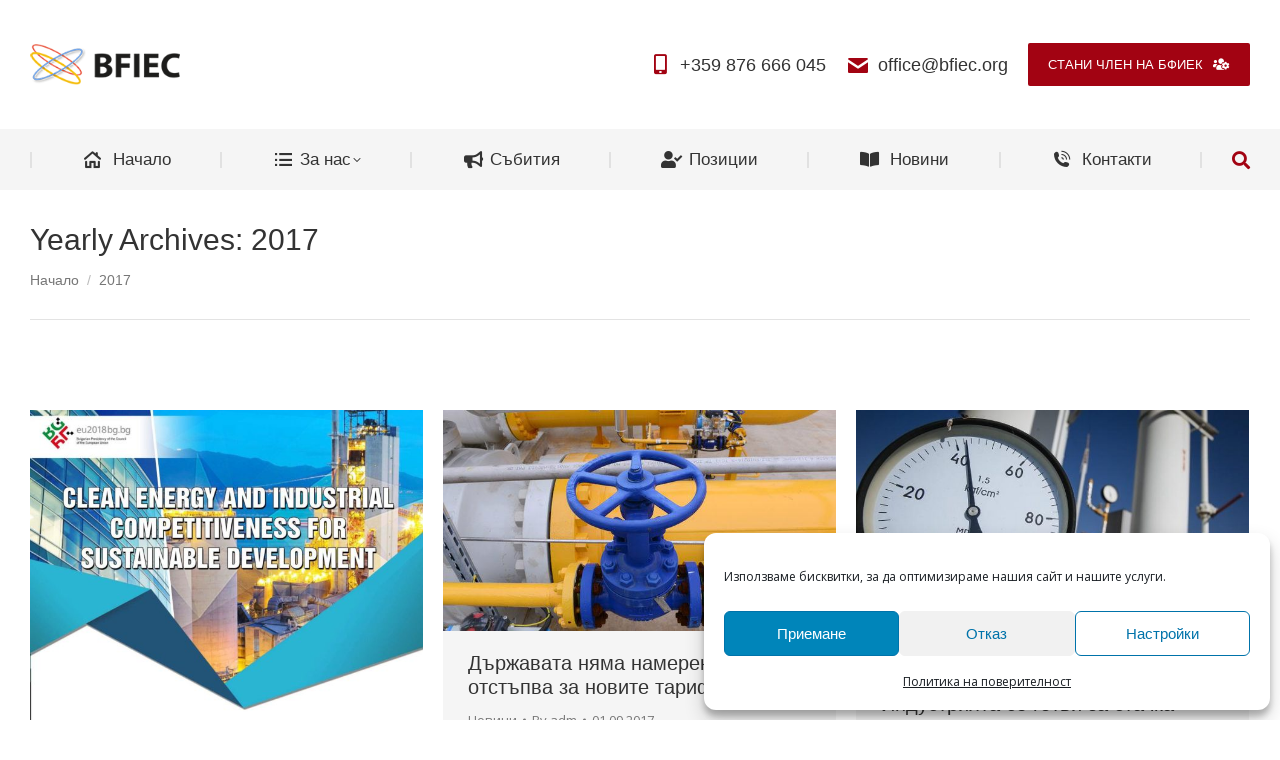

--- FILE ---
content_type: text/html; charset=UTF-8
request_url: https://bfiec.org/2017/
body_size: 25071
content:
<!DOCTYPE html>
<!--[if !(IE 6) | !(IE 7) | !(IE 8)  ]><!-->
<html lang="bg-BG" class="no-js">
<!--<![endif]-->
<head>
	<meta charset="UTF-8" />
				<meta name="viewport" content="width=device-width, initial-scale=1, maximum-scale=1, user-scalable=0"/>
				<link rel="profile" href="https://gmpg.org/xfn/11" />
	<meta name='robots' content='noindex, follow' />

	<!-- This site is optimized with the Yoast SEO plugin v26.8 - https://yoast.com/product/yoast-seo-wordpress/ -->
	<title>2017 - БФИЕК</title>
	<meta property="og:locale" content="bg_BG" />
	<meta property="og:type" content="website" />
	<meta property="og:title" content="2017 - БФИЕК" />
	<meta property="og:url" content="https://bfiec.org/2017/" />
	<meta property="og:site_name" content="БФИЕК" />
	<meta name="twitter:card" content="summary_large_image" />
	<script type="application/ld+json" class="yoast-schema-graph">{"@context":"https://schema.org","@graph":[{"@type":"CollectionPage","@id":"https://bfiec.org/2017/","url":"https://bfiec.org/2017/","name":"2017 - БФИЕК","isPartOf":{"@id":"https://bfiec.org/#website"},"primaryImageOfPage":{"@id":"https://bfiec.org/2017/#primaryimage"},"image":{"@id":"https://bfiec.org/2017/#primaryimage"},"thumbnailUrl":"https://bfiec.org/wp-content/uploads/2020/08/259_1_z.jpg","breadcrumb":{"@id":"https://bfiec.org/2017/#breadcrumb"},"inLanguage":"bg-BG"},{"@type":"ImageObject","inLanguage":"bg-BG","@id":"https://bfiec.org/2017/#primaryimage","url":"https://bfiec.org/wp-content/uploads/2020/08/259_1_z.jpg","contentUrl":"https://bfiec.org/wp-content/uploads/2020/08/259_1_z.jpg","width":1240,"height":1754},{"@type":"BreadcrumbList","@id":"https://bfiec.org/2017/#breadcrumb","itemListElement":[{"@type":"ListItem","position":1,"name":"Начало","item":"https://bfiec.org/"},{"@type":"ListItem","position":2,"name":"Архиви за 2017"}]},{"@type":"WebSite","@id":"https://bfiec.org/#website","url":"https://bfiec.org/","name":"БФИЕК","description":"БЪЛГАРСКА ФЕДЕРАЦИЯ НА ИНДУСТРИАЛНИТЕ ЕНЕРГИЙНИ КОНСУМАТОРИ (БФИЕК)","publisher":{"@id":"https://bfiec.org/#organization"},"potentialAction":[{"@type":"SearchAction","target":{"@type":"EntryPoint","urlTemplate":"https://bfiec.org/?s={search_term_string}"},"query-input":{"@type":"PropertyValueSpecification","valueRequired":true,"valueName":"search_term_string"}}],"inLanguage":"bg-BG"},{"@type":"Organization","@id":"https://bfiec.org/#organization","name":"Българската федерация на индустриалните енергийни консуматори (БФИЕК)","url":"https://bfiec.org/","logo":{"@type":"ImageObject","inLanguage":"bg-BG","@id":"https://bfiec.org/#/schema/logo/image/","url":"https://bfiec.org/wp-content/uploads/2020/08/BFIEC-logo-600x165-1.png","contentUrl":"https://bfiec.org/wp-content/uploads/2020/08/BFIEC-logo-600x165-1.png","width":600,"height":165,"caption":"Българската федерация на индустриалните енергийни консуматори (БФИЕК)"},"image":{"@id":"https://bfiec.org/#/schema/logo/image/"},"sameAs":["https://www.linkedin.com/company/bulgarian-federation-of-industrial-energy-consumers-bfiec/?viewAsMember=true"]}]}</script>
	<!-- / Yoast SEO plugin. -->


<link rel='dns-prefetch' href='//fonts.googleapis.com' />
<link rel="alternate" type="application/rss+xml" title="БФИЕК &raquo; Поток" href="https://bfiec.org/feed/" />
<link rel="alternate" type="application/rss+xml" title="БФИЕК &raquo; поток за коментари" href="https://bfiec.org/comments/feed/" />
<style id='wp-img-auto-sizes-contain-inline-css'>
img:is([sizes=auto i],[sizes^="auto," i]){contain-intrinsic-size:3000px 1500px}
/*# sourceURL=wp-img-auto-sizes-contain-inline-css */
</style>
<style id='wp-emoji-styles-inline-css'>

	img.wp-smiley, img.emoji {
		display: inline !important;
		border: none !important;
		box-shadow: none !important;
		height: 1em !important;
		width: 1em !important;
		margin: 0 0.07em !important;
		vertical-align: -0.1em !important;
		background: none !important;
		padding: 0 !important;
	}
/*# sourceURL=wp-emoji-styles-inline-css */
</style>
<link rel='stylesheet' id='wp-block-library-css' href='https://bfiec.org/wp-includes/css/dist/block-library/style.min.css?ver=6.9' media='all' />
<style id='wp-block-library-theme-inline-css'>
.wp-block-audio :where(figcaption){color:#555;font-size:13px;text-align:center}.is-dark-theme .wp-block-audio :where(figcaption){color:#ffffffa6}.wp-block-audio{margin:0 0 1em}.wp-block-code{border:1px solid #ccc;border-radius:4px;font-family:Menlo,Consolas,monaco,monospace;padding:.8em 1em}.wp-block-embed :where(figcaption){color:#555;font-size:13px;text-align:center}.is-dark-theme .wp-block-embed :where(figcaption){color:#ffffffa6}.wp-block-embed{margin:0 0 1em}.blocks-gallery-caption{color:#555;font-size:13px;text-align:center}.is-dark-theme .blocks-gallery-caption{color:#ffffffa6}:root :where(.wp-block-image figcaption){color:#555;font-size:13px;text-align:center}.is-dark-theme :root :where(.wp-block-image figcaption){color:#ffffffa6}.wp-block-image{margin:0 0 1em}.wp-block-pullquote{border-bottom:4px solid;border-top:4px solid;color:currentColor;margin-bottom:1.75em}.wp-block-pullquote :where(cite),.wp-block-pullquote :where(footer),.wp-block-pullquote__citation{color:currentColor;font-size:.8125em;font-style:normal;text-transform:uppercase}.wp-block-quote{border-left:.25em solid;margin:0 0 1.75em;padding-left:1em}.wp-block-quote cite,.wp-block-quote footer{color:currentColor;font-size:.8125em;font-style:normal;position:relative}.wp-block-quote:where(.has-text-align-right){border-left:none;border-right:.25em solid;padding-left:0;padding-right:1em}.wp-block-quote:where(.has-text-align-center){border:none;padding-left:0}.wp-block-quote.is-large,.wp-block-quote.is-style-large,.wp-block-quote:where(.is-style-plain){border:none}.wp-block-search .wp-block-search__label{font-weight:700}.wp-block-search__button{border:1px solid #ccc;padding:.375em .625em}:where(.wp-block-group.has-background){padding:1.25em 2.375em}.wp-block-separator.has-css-opacity{opacity:.4}.wp-block-separator{border:none;border-bottom:2px solid;margin-left:auto;margin-right:auto}.wp-block-separator.has-alpha-channel-opacity{opacity:1}.wp-block-separator:not(.is-style-wide):not(.is-style-dots){width:100px}.wp-block-separator.has-background:not(.is-style-dots){border-bottom:none;height:1px}.wp-block-separator.has-background:not(.is-style-wide):not(.is-style-dots){height:2px}.wp-block-table{margin:0 0 1em}.wp-block-table td,.wp-block-table th{word-break:normal}.wp-block-table :where(figcaption){color:#555;font-size:13px;text-align:center}.is-dark-theme .wp-block-table :where(figcaption){color:#ffffffa6}.wp-block-video :where(figcaption){color:#555;font-size:13px;text-align:center}.is-dark-theme .wp-block-video :where(figcaption){color:#ffffffa6}.wp-block-video{margin:0 0 1em}:root :where(.wp-block-template-part.has-background){margin-bottom:0;margin-top:0;padding:1.25em 2.375em}
/*# sourceURL=/wp-includes/css/dist/block-library/theme.min.css */
</style>
<style id='classic-theme-styles-inline-css'>
/*! This file is auto-generated */
.wp-block-button__link{color:#fff;background-color:#32373c;border-radius:9999px;box-shadow:none;text-decoration:none;padding:calc(.667em + 2px) calc(1.333em + 2px);font-size:1.125em}.wp-block-file__button{background:#32373c;color:#fff;text-decoration:none}
/*# sourceURL=/wp-includes/css/classic-themes.min.css */
</style>
<style id='global-styles-inline-css'>
:root{--wp--preset--aspect-ratio--square: 1;--wp--preset--aspect-ratio--4-3: 4/3;--wp--preset--aspect-ratio--3-4: 3/4;--wp--preset--aspect-ratio--3-2: 3/2;--wp--preset--aspect-ratio--2-3: 2/3;--wp--preset--aspect-ratio--16-9: 16/9;--wp--preset--aspect-ratio--9-16: 9/16;--wp--preset--color--black: #000000;--wp--preset--color--cyan-bluish-gray: #abb8c3;--wp--preset--color--white: #FFF;--wp--preset--color--pale-pink: #f78da7;--wp--preset--color--vivid-red: #cf2e2e;--wp--preset--color--luminous-vivid-orange: #ff6900;--wp--preset--color--luminous-vivid-amber: #fcb900;--wp--preset--color--light-green-cyan: #7bdcb5;--wp--preset--color--vivid-green-cyan: #00d084;--wp--preset--color--pale-cyan-blue: #8ed1fc;--wp--preset--color--vivid-cyan-blue: #0693e3;--wp--preset--color--vivid-purple: #9b51e0;--wp--preset--color--accent: #a20312;--wp--preset--color--dark-gray: #111;--wp--preset--color--light-gray: #767676;--wp--preset--gradient--vivid-cyan-blue-to-vivid-purple: linear-gradient(135deg,rgb(6,147,227) 0%,rgb(155,81,224) 100%);--wp--preset--gradient--light-green-cyan-to-vivid-green-cyan: linear-gradient(135deg,rgb(122,220,180) 0%,rgb(0,208,130) 100%);--wp--preset--gradient--luminous-vivid-amber-to-luminous-vivid-orange: linear-gradient(135deg,rgb(252,185,0) 0%,rgb(255,105,0) 100%);--wp--preset--gradient--luminous-vivid-orange-to-vivid-red: linear-gradient(135deg,rgb(255,105,0) 0%,rgb(207,46,46) 100%);--wp--preset--gradient--very-light-gray-to-cyan-bluish-gray: linear-gradient(135deg,rgb(238,238,238) 0%,rgb(169,184,195) 100%);--wp--preset--gradient--cool-to-warm-spectrum: linear-gradient(135deg,rgb(74,234,220) 0%,rgb(151,120,209) 20%,rgb(207,42,186) 40%,rgb(238,44,130) 60%,rgb(251,105,98) 80%,rgb(254,248,76) 100%);--wp--preset--gradient--blush-light-purple: linear-gradient(135deg,rgb(255,206,236) 0%,rgb(152,150,240) 100%);--wp--preset--gradient--blush-bordeaux: linear-gradient(135deg,rgb(254,205,165) 0%,rgb(254,45,45) 50%,rgb(107,0,62) 100%);--wp--preset--gradient--luminous-dusk: linear-gradient(135deg,rgb(255,203,112) 0%,rgb(199,81,192) 50%,rgb(65,88,208) 100%);--wp--preset--gradient--pale-ocean: linear-gradient(135deg,rgb(255,245,203) 0%,rgb(182,227,212) 50%,rgb(51,167,181) 100%);--wp--preset--gradient--electric-grass: linear-gradient(135deg,rgb(202,248,128) 0%,rgb(113,206,126) 100%);--wp--preset--gradient--midnight: linear-gradient(135deg,rgb(2,3,129) 0%,rgb(40,116,252) 100%);--wp--preset--font-size--small: 13px;--wp--preset--font-size--medium: 20px;--wp--preset--font-size--large: 36px;--wp--preset--font-size--x-large: 42px;--wp--preset--spacing--20: 0.44rem;--wp--preset--spacing--30: 0.67rem;--wp--preset--spacing--40: 1rem;--wp--preset--spacing--50: 1.5rem;--wp--preset--spacing--60: 2.25rem;--wp--preset--spacing--70: 3.38rem;--wp--preset--spacing--80: 5.06rem;--wp--preset--shadow--natural: 6px 6px 9px rgba(0, 0, 0, 0.2);--wp--preset--shadow--deep: 12px 12px 50px rgba(0, 0, 0, 0.4);--wp--preset--shadow--sharp: 6px 6px 0px rgba(0, 0, 0, 0.2);--wp--preset--shadow--outlined: 6px 6px 0px -3px rgb(255, 255, 255), 6px 6px rgb(0, 0, 0);--wp--preset--shadow--crisp: 6px 6px 0px rgb(0, 0, 0);}:where(.is-layout-flex){gap: 0.5em;}:where(.is-layout-grid){gap: 0.5em;}body .is-layout-flex{display: flex;}.is-layout-flex{flex-wrap: wrap;align-items: center;}.is-layout-flex > :is(*, div){margin: 0;}body .is-layout-grid{display: grid;}.is-layout-grid > :is(*, div){margin: 0;}:where(.wp-block-columns.is-layout-flex){gap: 2em;}:where(.wp-block-columns.is-layout-grid){gap: 2em;}:where(.wp-block-post-template.is-layout-flex){gap: 1.25em;}:where(.wp-block-post-template.is-layout-grid){gap: 1.25em;}.has-black-color{color: var(--wp--preset--color--black) !important;}.has-cyan-bluish-gray-color{color: var(--wp--preset--color--cyan-bluish-gray) !important;}.has-white-color{color: var(--wp--preset--color--white) !important;}.has-pale-pink-color{color: var(--wp--preset--color--pale-pink) !important;}.has-vivid-red-color{color: var(--wp--preset--color--vivid-red) !important;}.has-luminous-vivid-orange-color{color: var(--wp--preset--color--luminous-vivid-orange) !important;}.has-luminous-vivid-amber-color{color: var(--wp--preset--color--luminous-vivid-amber) !important;}.has-light-green-cyan-color{color: var(--wp--preset--color--light-green-cyan) !important;}.has-vivid-green-cyan-color{color: var(--wp--preset--color--vivid-green-cyan) !important;}.has-pale-cyan-blue-color{color: var(--wp--preset--color--pale-cyan-blue) !important;}.has-vivid-cyan-blue-color{color: var(--wp--preset--color--vivid-cyan-blue) !important;}.has-vivid-purple-color{color: var(--wp--preset--color--vivid-purple) !important;}.has-black-background-color{background-color: var(--wp--preset--color--black) !important;}.has-cyan-bluish-gray-background-color{background-color: var(--wp--preset--color--cyan-bluish-gray) !important;}.has-white-background-color{background-color: var(--wp--preset--color--white) !important;}.has-pale-pink-background-color{background-color: var(--wp--preset--color--pale-pink) !important;}.has-vivid-red-background-color{background-color: var(--wp--preset--color--vivid-red) !important;}.has-luminous-vivid-orange-background-color{background-color: var(--wp--preset--color--luminous-vivid-orange) !important;}.has-luminous-vivid-amber-background-color{background-color: var(--wp--preset--color--luminous-vivid-amber) !important;}.has-light-green-cyan-background-color{background-color: var(--wp--preset--color--light-green-cyan) !important;}.has-vivid-green-cyan-background-color{background-color: var(--wp--preset--color--vivid-green-cyan) !important;}.has-pale-cyan-blue-background-color{background-color: var(--wp--preset--color--pale-cyan-blue) !important;}.has-vivid-cyan-blue-background-color{background-color: var(--wp--preset--color--vivid-cyan-blue) !important;}.has-vivid-purple-background-color{background-color: var(--wp--preset--color--vivid-purple) !important;}.has-black-border-color{border-color: var(--wp--preset--color--black) !important;}.has-cyan-bluish-gray-border-color{border-color: var(--wp--preset--color--cyan-bluish-gray) !important;}.has-white-border-color{border-color: var(--wp--preset--color--white) !important;}.has-pale-pink-border-color{border-color: var(--wp--preset--color--pale-pink) !important;}.has-vivid-red-border-color{border-color: var(--wp--preset--color--vivid-red) !important;}.has-luminous-vivid-orange-border-color{border-color: var(--wp--preset--color--luminous-vivid-orange) !important;}.has-luminous-vivid-amber-border-color{border-color: var(--wp--preset--color--luminous-vivid-amber) !important;}.has-light-green-cyan-border-color{border-color: var(--wp--preset--color--light-green-cyan) !important;}.has-vivid-green-cyan-border-color{border-color: var(--wp--preset--color--vivid-green-cyan) !important;}.has-pale-cyan-blue-border-color{border-color: var(--wp--preset--color--pale-cyan-blue) !important;}.has-vivid-cyan-blue-border-color{border-color: var(--wp--preset--color--vivid-cyan-blue) !important;}.has-vivid-purple-border-color{border-color: var(--wp--preset--color--vivid-purple) !important;}.has-vivid-cyan-blue-to-vivid-purple-gradient-background{background: var(--wp--preset--gradient--vivid-cyan-blue-to-vivid-purple) !important;}.has-light-green-cyan-to-vivid-green-cyan-gradient-background{background: var(--wp--preset--gradient--light-green-cyan-to-vivid-green-cyan) !important;}.has-luminous-vivid-amber-to-luminous-vivid-orange-gradient-background{background: var(--wp--preset--gradient--luminous-vivid-amber-to-luminous-vivid-orange) !important;}.has-luminous-vivid-orange-to-vivid-red-gradient-background{background: var(--wp--preset--gradient--luminous-vivid-orange-to-vivid-red) !important;}.has-very-light-gray-to-cyan-bluish-gray-gradient-background{background: var(--wp--preset--gradient--very-light-gray-to-cyan-bluish-gray) !important;}.has-cool-to-warm-spectrum-gradient-background{background: var(--wp--preset--gradient--cool-to-warm-spectrum) !important;}.has-blush-light-purple-gradient-background{background: var(--wp--preset--gradient--blush-light-purple) !important;}.has-blush-bordeaux-gradient-background{background: var(--wp--preset--gradient--blush-bordeaux) !important;}.has-luminous-dusk-gradient-background{background: var(--wp--preset--gradient--luminous-dusk) !important;}.has-pale-ocean-gradient-background{background: var(--wp--preset--gradient--pale-ocean) !important;}.has-electric-grass-gradient-background{background: var(--wp--preset--gradient--electric-grass) !important;}.has-midnight-gradient-background{background: var(--wp--preset--gradient--midnight) !important;}.has-small-font-size{font-size: var(--wp--preset--font-size--small) !important;}.has-medium-font-size{font-size: var(--wp--preset--font-size--medium) !important;}.has-large-font-size{font-size: var(--wp--preset--font-size--large) !important;}.has-x-large-font-size{font-size: var(--wp--preset--font-size--x-large) !important;}
:where(.wp-block-post-template.is-layout-flex){gap: 1.25em;}:where(.wp-block-post-template.is-layout-grid){gap: 1.25em;}
:where(.wp-block-term-template.is-layout-flex){gap: 1.25em;}:where(.wp-block-term-template.is-layout-grid){gap: 1.25em;}
:where(.wp-block-columns.is-layout-flex){gap: 2em;}:where(.wp-block-columns.is-layout-grid){gap: 2em;}
:root :where(.wp-block-pullquote){font-size: 1.5em;line-height: 1.6;}
/*# sourceURL=global-styles-inline-css */
</style>
<link rel='stylesheet' id='baguettebox-css-css' href='https://bfiec.org/wp-content/plugins/gallery-block-lightbox/dist/baguetteBox.min.css?ver=1.12.0' media='all' />
<link rel='stylesheet' id='cmplz-general-css' href='https://bfiec.org/wp-content/plugins/complianz-gdpr/assets/css/cookieblocker.min.css?ver=1765991057' media='all' />
<link rel='stylesheet' id='the7-font-css' href='https://bfiec.org/wp-content/themes/dt-the7/fonts/icomoon-the7-font/icomoon-the7-font.min.css?ver=14.0.1.1' media='all' />
<link rel='stylesheet' id='the7-awesome-fonts-css' href='https://bfiec.org/wp-content/themes/dt-the7/fonts/FontAwesome/css/all.min.css?ver=14.0.1.1' media='all' />
<link rel='stylesheet' id='elementor-frontend-css' href='https://bfiec.org/wp-content/uploads/elementor/css/custom-frontend.min.css?ver=1768929035' media='all' />
<link rel='stylesheet' id='widget-image-css' href='https://bfiec.org/wp-content/plugins/elementor/assets/css/widget-image.min.css?ver=3.34.2' media='all' />
<link rel='stylesheet' id='widget-heading-css' href='https://bfiec.org/wp-content/plugins/elementor/assets/css/widget-heading.min.css?ver=3.34.2' media='all' />
<link rel='stylesheet' id='widget-posts-css' href='https://bfiec.org/wp-content/plugins/pro-elements/assets/css/widget-posts.min.css?ver=3.28.1' media='all' />
<link rel='stylesheet' id='widget-icon-box-css' href='https://bfiec.org/wp-content/uploads/elementor/css/custom-widget-icon-box.min.css?ver=1768929035' media='all' />
<link rel='stylesheet' id='widget-spacer-css' href='https://bfiec.org/wp-content/plugins/elementor/assets/css/widget-spacer.min.css?ver=3.34.2' media='all' />
<link rel='stylesheet' id='widget-social-icons-css' href='https://bfiec.org/wp-content/plugins/elementor/assets/css/widget-social-icons.min.css?ver=3.34.2' media='all' />
<link rel='stylesheet' id='e-apple-webkit-css' href='https://bfiec.org/wp-content/uploads/elementor/css/custom-apple-webkit.min.css?ver=1768929035' media='all' />
<link rel='stylesheet' id='elementor-icons-css' href='https://bfiec.org/wp-content/plugins/elementor/assets/lib/eicons/css/elementor-icons.min.css?ver=5.46.0' media='all' />
<link rel='stylesheet' id='elementor-post-914-css' href='https://bfiec.org/wp-content/uploads/elementor/css/post-914.css?ver=1768929036' media='all' />
<link rel='stylesheet' id='font-awesome-5-all-css' href='https://bfiec.org/wp-content/plugins/elementor/assets/lib/font-awesome/css/all.min.css?ver=3.34.2' media='all' />
<link rel='stylesheet' id='font-awesome-4-shim-css' href='https://bfiec.org/wp-content/plugins/elementor/assets/lib/font-awesome/css/v4-shims.min.css?ver=3.34.2' media='all' />
<link rel='stylesheet' id='elementor-post-1129-css' href='https://bfiec.org/wp-content/uploads/elementor/css/post-1129.css?ver=1768929036' media='all' />
<link rel='stylesheet' id='dt-web-fonts-css' href='https://fonts.googleapis.com/css?family=Space+Mono:400,600,700%7COpen+Sans:400,600,700%7CRoboto:400,600,700' media='all' />
<link rel='stylesheet' id='dt-main-css' href='https://bfiec.org/wp-content/themes/dt-the7/css/main.min.css?ver=14.0.1.1' media='all' />
<link rel='stylesheet' id='the7-custom-scrollbar-css' href='https://bfiec.org/wp-content/themes/dt-the7/lib/custom-scrollbar/custom-scrollbar.min.css?ver=14.0.1.1' media='all' />
<link rel='stylesheet' id='the7-css-vars-css' href='https://bfiec.org/wp-content/uploads/the7-css/css-vars.css?ver=dec05ae06b2d' media='all' />
<link rel='stylesheet' id='dt-custom-css' href='https://bfiec.org/wp-content/uploads/the7-css/custom.css?ver=dec05ae06b2d' media='all' />
<link rel='stylesheet' id='dt-media-css' href='https://bfiec.org/wp-content/uploads/the7-css/media.css?ver=dec05ae06b2d' media='all' />
<link rel='stylesheet' id='the7-mega-menu-css' href='https://bfiec.org/wp-content/uploads/the7-css/mega-menu.css?ver=dec05ae06b2d' media='all' />
<link rel='stylesheet' id='the7-elements-css' href='https://bfiec.org/wp-content/uploads/the7-css/post-type-dynamic.css?ver=dec05ae06b2d' media='all' />
<link rel='stylesheet' id='style-css' href='https://bfiec.org/wp-content/themes/dt-the7/style.css?ver=14.0.1.1' media='all' />
<link rel='stylesheet' id='the7-elementor-global-css' href='https://bfiec.org/wp-content/themes/dt-the7/css/compatibility/elementor/elementor-global.min.css?ver=14.0.1.1' media='all' />
<link rel='stylesheet' id='elementor-gf-local-roboto-css' href='https://bfiec.org/wp-content/uploads/elementor/google-fonts/css/roboto.css?ver=1742231244' media='all' />
<link rel='stylesheet' id='elementor-gf-local-robotoslab-css' href='https://bfiec.org/wp-content/uploads/elementor/google-fonts/css/robotoslab.css?ver=1742231259' media='all' />
<link rel='stylesheet' id='elementor-icons-shared-0-css' href='https://bfiec.org/wp-content/plugins/elementor/assets/lib/font-awesome/css/fontawesome.min.css?ver=5.15.3' media='all' />
<link rel='stylesheet' id='elementor-icons-fa-solid-css' href='https://bfiec.org/wp-content/plugins/elementor/assets/lib/font-awesome/css/solid.min.css?ver=5.15.3' media='all' />
<link rel='stylesheet' id='elementor-icons-the7-icons-css' href='https://bfiec.org/wp-content/themes/dt-the7/fonts/icomoon-the7-font/icomoon-the7-font.min.css?ver=14.0.1.1' media='all' />
<link rel='stylesheet' id='elementor-icons-fa-brands-css' href='https://bfiec.org/wp-content/plugins/elementor/assets/lib/font-awesome/css/brands.min.css?ver=5.15.3' media='all' />
<script src="https://bfiec.org/wp-includes/js/jquery/jquery.min.js?ver=3.7.1" id="jquery-core-js"></script>
<script src="https://bfiec.org/wp-includes/js/jquery/jquery-migrate.min.js?ver=3.4.1" id="jquery-migrate-js"></script>
<script src="https://bfiec.org/wp-content/plugins/stop-user-enumeration/frontend/js/frontend.js?ver=1.7.7" id="stop-user-enumeration-js" defer data-wp-strategy="defer"></script>
<script src="https://bfiec.org/wp-content/plugins/elementor/assets/lib/font-awesome/js/v4-shims.min.js?ver=3.34.2" id="font-awesome-4-shim-js"></script>
<script id="dt-above-fold-js-extra">
var dtLocal = {"themeUrl":"https://bfiec.org/wp-content/themes/dt-the7","passText":"To view this protected post, enter the password below:","moreButtonText":{"loading":"Loading...","loadMore":"Load more"},"postID":"2033","ajaxurl":"https://bfiec.org/wp-admin/admin-ajax.php","REST":{"baseUrl":"https://bfiec.org/wp-json/the7/v1","endpoints":{"sendMail":"/send-mail"}},"contactMessages":{"required":"One or more fields have an error. Please check and try again.","terms":"Please accept the privacy policy.","fillTheCaptchaError":"Please, fill the captcha."},"captchaSiteKey":"","ajaxNonce":"f1b2d2103b","pageData":{"type":"archive","template":"archive","layout":"masonry"},"themeSettings":{"smoothScroll":"off","lazyLoading":false,"desktopHeader":{"height":190},"ToggleCaptionEnabled":"disabled","ToggleCaption":"Navigation","floatingHeader":{"showAfter":150,"showMenu":true,"height":60,"logo":{"showLogo":true,"html":"\u003Cimg class=\" preload-me\" src=\"https://bfiec.org/wp-content/uploads/2020/08/BFIEC-logo-150x41-1.png\" srcset=\"https://bfiec.org/wp-content/uploads/2020/08/BFIEC-logo-150x41-1.png 150w, https://bfiec.org/wp-content/uploads/2020/08/BFIEC-logo-150x41-1.png 150w\" width=\"150\" height=\"41\"   sizes=\"150px\" alt=\"\u0411\u0424\u0418\u0415\u041a\" /\u003E","url":"https://bfiec.org/"}},"topLine":{"floatingTopLine":{"logo":{"showLogo":false,"html":""}}},"mobileHeader":{"firstSwitchPoint":1025,"secondSwitchPoint":778,"firstSwitchPointHeight":60,"secondSwitchPointHeight":60,"mobileToggleCaptionEnabled":"disabled","mobileToggleCaption":"Menu"},"stickyMobileHeaderFirstSwitch":{"logo":{"html":"\u003Cimg class=\" preload-me\" src=\"https://bfiec.org/wp-content/uploads/2020/08/BFIEC-logo-120x33-1.png\" srcset=\"https://bfiec.org/wp-content/uploads/2020/08/BFIEC-logo-120x33-1.png 120w, https://bfiec.org/wp-content/uploads/2020/08/BFIEC-logo-150x41-1.png 150w\" width=\"120\" height=\"33\"   sizes=\"120px\" alt=\"\u0411\u0424\u0418\u0415\u041a\" /\u003E"}},"stickyMobileHeaderSecondSwitch":{"logo":{"html":"\u003Cimg class=\" preload-me\" src=\"https://bfiec.org/wp-content/uploads/2020/08/BFIEC-logo-120x33-1.png\" srcset=\"https://bfiec.org/wp-content/uploads/2020/08/BFIEC-logo-120x33-1.png 120w, https://bfiec.org/wp-content/uploads/2020/08/BFIEC-logo-150x41-1.png 150w\" width=\"120\" height=\"33\"   sizes=\"120px\" alt=\"\u0411\u0424\u0418\u0415\u041a\" /\u003E"}},"sidebar":{"switchPoint":992},"boxedWidth":"1680px"},"elementor":{"settings":{"container_width":1140}}};
var dtShare = {"shareButtonText":{"facebook":"Share on Facebook","twitter":"Share on X","pinterest":"Pin it","linkedin":"Share on Linkedin","whatsapp":"Share on Whatsapp"},"overlayOpacity":"90"};
//# sourceURL=dt-above-fold-js-extra
</script>
<script src="https://bfiec.org/wp-content/themes/dt-the7/js/above-the-fold.min.js?ver=14.0.1.1" id="dt-above-fold-js"></script>
<link rel="https://api.w.org/" href="https://bfiec.org/wp-json/" /><link rel="EditURI" type="application/rsd+xml" title="RSD" href="https://bfiec.org/xmlrpc.php?rsd" />
<meta name="generator" content="WordPress 6.9" />
			<style>.cmplz-hidden {
					display: none !important;
				}</style><meta name="generator" content="Elementor 3.34.2; settings: css_print_method-external, google_font-enabled, font_display-auto">
			<style>
				.e-con.e-parent:nth-of-type(n+4):not(.e-lazyloaded):not(.e-no-lazyload),
				.e-con.e-parent:nth-of-type(n+4):not(.e-lazyloaded):not(.e-no-lazyload) * {
					background-image: none !important;
				}
				@media screen and (max-height: 1024px) {
					.e-con.e-parent:nth-of-type(n+3):not(.e-lazyloaded):not(.e-no-lazyload),
					.e-con.e-parent:nth-of-type(n+3):not(.e-lazyloaded):not(.e-no-lazyload) * {
						background-image: none !important;
					}
				}
				@media screen and (max-height: 640px) {
					.e-con.e-parent:nth-of-type(n+2):not(.e-lazyloaded):not(.e-no-lazyload),
					.e-con.e-parent:nth-of-type(n+2):not(.e-lazyloaded):not(.e-no-lazyload) * {
						background-image: none !important;
					}
				}
			</style>
			<link rel="icon" href="https://bfiec.org/wp-content/uploads/2020/08/BFIEC-favicon-32x32-1.png" type="image/png" sizes="16x16"/><link rel="icon" href="https://bfiec.org/wp-content/uploads/2020/08/BFIEC-favicon-32x32-1.png" type="image/png" sizes="32x32"/><style id='the7-custom-inline-css' type='text/css'>
.sub-nav .menu-item i.fa,
.sub-nav .menu-item i.fas,
.sub-nav .menu-item i.far,
.sub-nav .menu-item i.fab {
	text-align: center;
	width: 1.25em;
}
</style>
</head>
<body data-cmplz=1 id="the7-body" class="archive date wp-custom-logo wp-embed-responsive wp-theme-dt-the7 the7-core-ver-2.7.12 layout-masonry description-under-image dt-responsive-on right-mobile-menu-close-icon ouside-menu-close-icon  fade-medium-mobile-menu-close-icon fade-medium-menu-close-icon srcset-enabled btn-flat custom-btn-color custom-btn-hover-color phantom-fade phantom-shadow-decoration phantom-custom-logo-on sticky-mobile-header top-header first-switch-logo-left first-switch-menu-right second-switch-logo-left second-switch-menu-right right-mobile-menu layzr-loading-on dt-wpml popup-message-style the7-ver-14.0.1.1 dt-fa-compatibility elementor-default elementor-kit-914">
<!-- The7 14.0.1.1 -->

<div id="page" >
	<a class="skip-link screen-reader-text" href="#content">Skip to content</a>

<div class="masthead classic-header justify bg-behind-menu widgets full-height dividers surround shadow-mobile-header-decoration x-move-mobile-icon dt-parent-menu-clickable show-sub-menu-on-hover show-device-logo show-mobile-logo" >

	<div class="top-bar full-width-line top-bar-empty top-bar-line-hide">
	<div class="top-bar-bg" ></div>
	<div class="mini-widgets left-widgets"></div><div class="mini-widgets right-widgets"></div></div>

	<header class="header-bar" role="banner">

		<div class="branding">
	<div id="site-title" class="assistive-text">БФИЕК</div>
	<div id="site-description" class="assistive-text">БЪЛГАРСКА ФЕДЕРАЦИЯ НА ИНДУСТРИАЛНИТЕ ЕНЕРГИЙНИ КОНСУМАТОРИ (БФИЕК)</div>
	<a class="" href="https://bfiec.org/"><img class=" preload-me" src="https://bfiec.org/wp-content/uploads/2020/08/BFIEC-logo-150x41-1.png" srcset="https://bfiec.org/wp-content/uploads/2020/08/BFIEC-logo-150x41-1.png 150w, https://bfiec.org/wp-content/uploads/2020/08/BFIEC-logo-200x55-1.png 200w" width="150" height="41"   sizes="150px" alt="БФИЕК" /><img class="mobile-logo preload-me" src="https://bfiec.org/wp-content/uploads/2020/08/BFIEC-logo-120x33-1.png" srcset="https://bfiec.org/wp-content/uploads/2020/08/BFIEC-logo-120x33-1.png 120w, https://bfiec.org/wp-content/uploads/2020/08/BFIEC-logo-150x41-1.png 150w" width="120" height="33"   sizes="120px" alt="БФИЕК" /></a><div class="mini-widgets"></div><div class="mini-widgets"><a href="tel:+359876666045" class="mini-contacts phone show-on-desktop near-logo-first-switch in-menu-second-switch"><i class="fa-fw fas fa-mobile-alt"></i>+359 876 666 045</a><a href="mailto:office@bfiec.org" class="mini-contacts email show-on-desktop near-logo-first-switch in-menu-second-switch"><i class="fa-fw icomoon-the7-font-the7-mail-01"></i>office@bfiec.org</a><a href="/chlenstvo-v-bfiec/" class="microwidget-btn mini-button header-elements-button-2 show-on-desktop in-menu-first-switch in-menu-second-switch microwidget-btn-bg-on microwidget-btn-hover-bg-on disable-animation-bg border-off hover-border-off btn-icon-align-right" ><span>СТАНИ ЧЛЕН НА БФИЕК</span><i class="fas fa-users-cog"></i></a></div></div>

		<nav class="navigation">

			<ul id="primary-menu" class="main-nav bg-outline-decoration hover-bg-decoration hover-line-decoration active-bg-decoration active-line-decoration level-arrows-on"><li class="menu-item menu-item-type-post_type menu-item-object-page menu-item-home menu-item-1741 first depth-0"><a href='https://bfiec.org/' class=' mega-menu-img mega-menu-img-left' data-level='1'><i class="fa-fw icomoon-the7-font-the7-home-021" style="margin: 0px 10px 0px 0px;" ></i><span class="menu-item-text"><span class="menu-text">Начало</span></span></a></li> <li class="menu-item menu-item-type-post_type menu-item-object-page menu-item-has-children menu-item-2351 has-children depth-0"><a href='https://bfiec.org/za-nas/' class=' mega-menu-img mega-menu-img-left' data-level='1' aria-haspopup='true' aria-expanded='false'><i class="fa-fw dt-icon-the7-menu-012" style="margin: 0px 6px 0px 0px;" ></i><span class="menu-item-text"><span class="menu-text">За нас</span></span></a><ul class="sub-nav level-arrows-on" role="group"><li class="menu-item menu-item-type-post_type menu-item-object-page menu-item-2350 first depth-1"><a href='https://bfiec.org/ustav/' data-level='2'><span class="menu-item-text"><span class="menu-text">Устав</span></span></a></li> <li class="menu-item menu-item-type-post_type menu-item-object-page menu-item-2348 depth-1"><a href='https://bfiec.org/chlenove/' data-level='2'><span class="menu-item-text"><span class="menu-text">Членове</span></span></a></li> <li class="menu-item menu-item-type-post_type menu-item-object-page menu-item-2349 depth-1"><a href='https://bfiec.org/rukovodstvo/' data-level='2'><span class="menu-item-text"><span class="menu-text">Ръководство</span></span></a></li> </ul></li> <li class="menu-item menu-item-type-post_type menu-item-object-page menu-item-2352 depth-0"><a href='https://bfiec.org/subitia/' class=' mega-menu-img mega-menu-img-left' data-level='1'><i class="fa-fw fas fa-bullhorn" style="margin: 0px 6px 0px 0px;" ></i><span class="menu-item-text"><span class="menu-text">Събития</span></span></a></li> <li class="menu-item menu-item-type-post_type menu-item-object-page menu-item-2368 depth-0"><a href='https://bfiec.org/pozicii/' class=' mega-menu-img mega-menu-img-left' data-level='1'><i class="fa-fw fas fa-user-check" style="margin: 0px 6px 0px 0px;" ></i><span class="menu-item-text"><span class="menu-text">Позиции</span></span></a></li> <li class="menu-item menu-item-type-post_type menu-item-object-page menu-item-1737 depth-0"><a href='https://bfiec.org/novini/' class=' mega-menu-img mega-menu-img-left' data-level='1'><i class="fa-fw fas fa-book-open" style="margin: 0px 10px 0px 0px;" ></i><span class="menu-item-text"><span class="menu-text">Новини</span></span></a></li> <li class="menu-item menu-item-type-post_type menu-item-object-page menu-item-1735 last depth-0"><a href='https://bfiec.org/contact/' class=' mega-menu-img mega-menu-img-left' data-level='1'><i class="fa-fw icomoon-the7-font-the7-phone-06" style="margin: 0px 10px 0px 0px;" ></i><span class="menu-item-text"><span class="menu-text">Контакти</span></span></a></li> </ul>
			<div class="mini-widgets"><div class="mini-search show-on-desktop near-logo-first-switch near-logo-second-switch popup-search custom-icon"><form class="searchform mini-widget-searchform" role="search" method="get" action="https://bfiec.org/">

	<div class="screen-reader-text">Search:</div>

	
		<a href="" class="submit text-disable"><i class=" mw-icon fas fa-search"></i></a>
		<div class="popup-search-wrap">
			<input type="text" aria-label="Search" class="field searchform-s" name="s" value="" placeholder="Search..." title="Search form"/>
			<a href="" class="search-icon"  aria-label="Search"><i class="fas fa-search" aria-hidden="true"></i></a>
		</div>

			<input type="submit" class="assistive-text searchsubmit" value="Go!"/>
</form>
</div></div>
		</nav>

	</header>

</div>
<div role="navigation" aria-label="Main Menu" class="dt-mobile-header mobile-menu-show-divider">
	<div class="dt-close-mobile-menu-icon" aria-label="Close" role="button" tabindex="0"><div class="close-line-wrap"><span class="close-line"></span><span class="close-line"></span><span class="close-line"></span></div></div>	<ul id="mobile-menu" class="mobile-main-nav">
		<li class="menu-item menu-item-type-post_type menu-item-object-page menu-item-home menu-item-1741 first depth-0"><a href='https://bfiec.org/' class=' mega-menu-img mega-menu-img-left' data-level='1'><i class="fa-fw icomoon-the7-font-the7-home-021" style="margin: 0px 10px 0px 0px;" ></i><span class="menu-item-text"><span class="menu-text">Начало</span></span></a></li> <li class="menu-item menu-item-type-post_type menu-item-object-page menu-item-has-children menu-item-2351 has-children depth-0"><a href='https://bfiec.org/za-nas/' class=' mega-menu-img mega-menu-img-left' data-level='1' aria-haspopup='true' aria-expanded='false'><i class="fa-fw dt-icon-the7-menu-012" style="margin: 0px 6px 0px 0px;" ></i><span class="menu-item-text"><span class="menu-text">За нас</span></span></a><ul class="sub-nav level-arrows-on" role="group"><li class="menu-item menu-item-type-post_type menu-item-object-page menu-item-2350 first depth-1"><a href='https://bfiec.org/ustav/' data-level='2'><span class="menu-item-text"><span class="menu-text">Устав</span></span></a></li> <li class="menu-item menu-item-type-post_type menu-item-object-page menu-item-2348 depth-1"><a href='https://bfiec.org/chlenove/' data-level='2'><span class="menu-item-text"><span class="menu-text">Членове</span></span></a></li> <li class="menu-item menu-item-type-post_type menu-item-object-page menu-item-2349 depth-1"><a href='https://bfiec.org/rukovodstvo/' data-level='2'><span class="menu-item-text"><span class="menu-text">Ръководство</span></span></a></li> </ul></li> <li class="menu-item menu-item-type-post_type menu-item-object-page menu-item-2352 depth-0"><a href='https://bfiec.org/subitia/' class=' mega-menu-img mega-menu-img-left' data-level='1'><i class="fa-fw fas fa-bullhorn" style="margin: 0px 6px 0px 0px;" ></i><span class="menu-item-text"><span class="menu-text">Събития</span></span></a></li> <li class="menu-item menu-item-type-post_type menu-item-object-page menu-item-2368 depth-0"><a href='https://bfiec.org/pozicii/' class=' mega-menu-img mega-menu-img-left' data-level='1'><i class="fa-fw fas fa-user-check" style="margin: 0px 6px 0px 0px;" ></i><span class="menu-item-text"><span class="menu-text">Позиции</span></span></a></li> <li class="menu-item menu-item-type-post_type menu-item-object-page menu-item-1737 depth-0"><a href='https://bfiec.org/novini/' class=' mega-menu-img mega-menu-img-left' data-level='1'><i class="fa-fw fas fa-book-open" style="margin: 0px 10px 0px 0px;" ></i><span class="menu-item-text"><span class="menu-text">Новини</span></span></a></li> <li class="menu-item menu-item-type-post_type menu-item-object-page menu-item-1735 last depth-0"><a href='https://bfiec.org/contact/' class=' mega-menu-img mega-menu-img-left' data-level='1'><i class="fa-fw icomoon-the7-font-the7-phone-06" style="margin: 0px 10px 0px 0px;" ></i><span class="menu-item-text"><span class="menu-text">Контакти</span></span></a></li> 	</ul>
	<div class='mobile-mini-widgets-in-menu'></div>
</div>

		<div class="page-title content-left page-title-responsive-enabled">
			<div class="wf-wrap">

				<div class="page-title-head hgroup"><h1 >Yearly Archives: <span>2017</span></h1></div><div class="page-title-breadcrumbs"><div class="assistive-text">You are here:</div><ol class="breadcrumbs text-small" itemscope itemtype="https://schema.org/BreadcrumbList"><li itemprop="itemListElement" itemscope itemtype="https://schema.org/ListItem"><a itemprop="item" href="https://bfiec.org/" title="Начало"><span itemprop="name">Начало</span></a><meta itemprop="position" content="1" /></li><li class="current" itemprop="itemListElement" itemscope itemtype="https://schema.org/ListItem"><span itemprop="name">2017</span><meta itemprop="position" content="2" /></li></ol></div>			</div>
		</div>

		

<div id="main" class="sidebar-none sidebar-divider-vertical">

	
	<div class="main-gradient"></div>
	<div class="wf-wrap">
	<div class="wf-container-main">

	

	<!-- Content -->
	<div id="content" class="content" role="main">

		<div class="wf-container loading-effect-fade-in iso-container bg-under-post description-under-image content-align-left" data-padding="10px" data-cur-page="1" data-width="320px" data-columns="3">
<div class="wf-cell iso-item" data-post-id="2033" data-date="2017-12-19T13:13:00+02:00" data-name="БФИЕК организира форум на високо равнище в рамките на Председателството на Съвета на ЕС за 2018 - &quot;Чиста енергия и индустриална конкурентоспособност за устойчиво развитие&quot; - 11 Април 2018">
	<article class="post post-2033 type-post status-publish format-standard has-post-thumbnail hentry category-konferencii category-sabitia category-5 category-29 bg-on fullwidth-img description-off">

		
			<div class="blog-media wf-td">

				<p><a href="https://bfiec.org/%d0%b1%d1%84%d0%b8%d0%b5%d0%ba-%d0%be%d1%80%d0%b3%d0%b0%d0%bd%d0%b8%d0%b7%d0%b8%d1%80%d0%b0-%d1%84%d0%be%d1%80%d1%83%d0%bc-%d0%bd%d0%b0-%d0%b2%d0%b8%d1%81%d0%be%d0%ba%d0%be-%d1%80%d0%b0%d0%b2%d0%bd/" class="alignnone rollover layzr-bg" ><img fetchpriority="high" class="preload-me iso-lazy-load aspect" src="data:image/svg+xml,%3Csvg%20xmlns%3D&#39;http%3A%2F%2Fwww.w3.org%2F2000%2Fsvg&#39;%20viewBox%3D&#39;0%200%20650%20919&#39;%2F%3E" data-src="https://bfiec.org/wp-content/uploads/2020/08/259_1_z-650x919.jpg" data-srcset="https://bfiec.org/wp-content/uploads/2020/08/259_1_z-650x919.jpg 650w, https://bfiec.org/wp-content/uploads/2020/08/259_1_z.jpg 1240w" loading="eager" style="--ratio: 650 / 919" sizes="(max-width: 650px) 100vw, 650px" alt="" title="259_1_z" width="650" height="919"  /></a></p>
			</div>

		
		<div class="blog-content wf-td">
			<h3 class="entry-title"><a href="https://bfiec.org/%d0%b1%d1%84%d0%b8%d0%b5%d0%ba-%d0%be%d1%80%d0%b3%d0%b0%d0%bd%d0%b8%d0%b7%d0%b8%d1%80%d0%b0-%d1%84%d0%be%d1%80%d1%83%d0%bc-%d0%bd%d0%b0-%d0%b2%d0%b8%d1%81%d0%be%d0%ba%d0%be-%d1%80%d0%b0%d0%b2%d0%bd/" title="БФИЕК организира форум на високо равнище в рамките на Председателството на Съвета на ЕС за 2018 &#8211; &#8222;Чиста енергия и индустриална конкурентоспособност за устойчиво развитие&#8220; &#8211; 11 Април 2018" rel="bookmark">БФИЕК организира форум на високо равнище в рамките на Председателството на Съвета на ЕС за 2018 &#8211; &#8222;Чиста енергия и индустриална конкурентоспособност за устойчиво развитие&#8220; &#8211; 11 Април 2018</a></h3>

			<div class="entry-meta"><span class="category-link"><a href="https://bfiec.org/category/sabitia/konferencii/" >Конференции</a>, <a href="https://bfiec.org/category/sabitia/" >Събития</a></span><a class="author vcard" href="https://bfiec.org/author/ivexto/" title="View all posts by adm" rel="author">By <span class="fn">adm</span></a><a href="https://bfiec.org/2017/12/19/" title="13:13" class="data-link" rel="bookmark"><time class="entry-date updated" datetime="2017-12-19T13:13:00+02:00">19.12.2017</time></a></div><p>БФИЕК под патронажа Министерството на Енергетиката, организира Форум на високо равнище на 11ти април 2018 г., с основна тема : &#8222;Чиста енергия и индустриална конкурентоспособност за устойчиво развитие &#8222;. Българската Федерация на Индустриалните Енергийни Консуматори БФИЕК представлява и защитава интереса на енергийно интензивните индустрии в България, които генерират значителна част от БВП и са гръбнака&hellip;</p>

		</div>

	</article>

</div>
<div class="wf-cell iso-item" data-post-id="2210" data-date="2017-09-01T10:33:11+03:00" data-name="Държавата няма намерение да отстъпва за новите тарифи за газа">
	<article class="post post-2210 type-post status-publish format-standard has-post-thumbnail hentry category-novini category-30 bg-on fullwidth-img description-off">

		
			<div class="blog-media wf-td">

				<p><a href="https://bfiec.org/%d0%b4%d1%8a%d1%80%d0%b6%d0%b0%d0%b2%d0%b0%d1%82%d0%b0-%d0%bd%d1%8f%d0%bc%d0%b0-%d0%bd%d0%b0%d0%bc%d0%b5%d1%80%d0%b5%d0%bd%d0%b8%d0%b5-%d0%b4%d0%b0-%d0%be%d1%82%d1%81%d1%82%d1%8a%d0%bf%d0%b2%d0%b0/" class="alignnone rollover layzr-bg" ><img class="preload-me iso-lazy-load aspect" src="data:image/svg+xml,%3Csvg%20xmlns%3D&#39;http%3A%2F%2Fwww.w3.org%2F2000%2Fsvg&#39;%20viewBox%3D&#39;0%200%20620%20348&#39;%2F%3E" data-src="https://bfiec.org/wp-content/uploads/2020/08/257_1_z.jpg" data-srcset="https://bfiec.org/wp-content/uploads/2020/08/257_1_z.jpg 620w" loading="eager" style="--ratio: 620 / 348" sizes="(max-width: 620px) 100vw, 620px" alt="" title="257_1_z" width="620" height="348"  /></a></p>
			</div>

		
		<div class="blog-content wf-td">
			<h3 class="entry-title"><a href="https://bfiec.org/%d0%b4%d1%8a%d1%80%d0%b6%d0%b0%d0%b2%d0%b0%d1%82%d0%b0-%d0%bd%d1%8f%d0%bc%d0%b0-%d0%bd%d0%b0%d0%bc%d0%b5%d1%80%d0%b5%d0%bd%d0%b8%d0%b5-%d0%b4%d0%b0-%d0%be%d1%82%d1%81%d1%82%d1%8a%d0%bf%d0%b2%d0%b0/" title="Държавата няма намерение да отстъпва за новите тарифи за газа" rel="bookmark">Държавата няма намерение да отстъпва за новите тарифи за газа</a></h3>

			<div class="entry-meta"><span class="category-link"><a href="https://bfiec.org/category/novini/" >Новини</a></span><a class="author vcard" href="https://bfiec.org/author/ivexto/" title="View all posts by adm" rel="author">By <span class="fn">adm</span></a><a href="https://bfiec.org/2017/09/01/" title="10:33" class="data-link" rel="bookmark"><time class="entry-date updated" datetime="2017-09-01T10:33:11+03:00">01.09.2017</time></a></div><p>Месец преди въвеждането им &#8222;Булгартрансгаз&#8220; ще изчислява какъв ще е ефектът върху пазараПет години след започването на процедурата, с която трябваше да се определи новият модел за изчисление на цените за пренос и достъп до газопреносната система, държавните компании &#8222;Булгартрансгаз&#8220; и &#8222;Булгаргаз&#8220; ще направят анализ за това как новите тарифи ще се отразят на различните&hellip;</p>

		</div>

	</article>

</div>
<div class="wf-cell iso-item" data-post-id="2214" data-date="2017-08-29T10:36:00+03:00" data-name="Индустрията се готви за стачка заради новите тарифи на &quot;Булгартрансгаз&quot;">
	<article class="post post-2214 type-post status-publish format-standard has-post-thumbnail hentry category-novini category-30 bg-on fullwidth-img description-off">

		
			<div class="blog-media wf-td">

				<p><a href="https://bfiec.org/%d0%b8%d0%bd%d0%b4%d1%83%d1%81%d1%82%d1%80%d0%b8%d1%8f%d1%82%d0%b0-%d1%81%d0%b5-%d0%b3%d0%be%d1%82%d0%b2%d0%b8-%d0%b7%d0%b0-%d1%81%d1%82%d0%b0%d1%87%d0%ba%d0%b0-%d0%b7%d0%b0%d1%80%d0%b0%d0%b4%d0%b8/" class="alignnone rollover layzr-bg" ><img class="preload-me iso-lazy-load aspect" src="data:image/svg+xml,%3Csvg%20xmlns%3D&#39;http%3A%2F%2Fwww.w3.org%2F2000%2Fsvg&#39;%20viewBox%3D&#39;0%200%20650%20433&#39;%2F%3E" data-src="https://bfiec.org/wp-content/uploads/2020/08/256_1_z-650x433.jpg" data-srcset="https://bfiec.org/wp-content/uploads/2020/08/256_1_z-650x433.jpg 650w, https://bfiec.org/wp-content/uploads/2020/08/256_1_z.jpg 699w" loading="eager" style="--ratio: 650 / 433" sizes="(max-width: 650px) 100vw, 650px" alt="" title="256_1_z" width="650" height="433"  /></a></p>
			</div>

		
		<div class="blog-content wf-td">
			<h3 class="entry-title"><a href="https://bfiec.org/%d0%b8%d0%bd%d0%b4%d1%83%d1%81%d1%82%d1%80%d0%b8%d1%8f%d1%82%d0%b0-%d1%81%d0%b5-%d0%b3%d0%be%d1%82%d0%b2%d0%b8-%d0%b7%d0%b0-%d1%81%d1%82%d0%b0%d1%87%d0%ba%d0%b0-%d0%b7%d0%b0%d1%80%d0%b0%d0%b4%d0%b8/" title="Индустрията се готви за стачка заради новите тарифи на &#8222;Булгартрансгаз&#8220;" rel="bookmark">Индустрията се готви за стачка заради новите тарифи на &#8222;Булгартрансгаз&#8220;</a></h3>

			<div class="entry-meta"><span class="category-link"><a href="https://bfiec.org/category/novini/" >Новини</a></span><a class="author vcard" href="https://bfiec.org/author/ivexto/" title="View all posts by adm" rel="author">By <span class="fn">adm</span></a><a href="https://bfiec.org/2017/08/29/" title="10:36" class="data-link" rel="bookmark"><time class="entry-date updated" datetime="2017-08-29T10:36:00+03:00">29.08.2017</time></a></div><p>Таксата за пренос ще скочи с 60%, което ще доведе до ценови шок на пазараГолемите индустриални предприятия обявиха готовност за стачни действия. В отворено писмо браншовата организация на промишлените потребители изразява несъгласие с новата методика, която &#8222;Булгартрансгаз&#8220; предлага за определяне на тарифите за достъп и пренос до газопреносната мрежа. Според предварителните изчисления на Българската федерация&hellip;</p>

		</div>

	</article>

</div>
<div class="wf-cell iso-item" data-post-id="2218" data-date="2017-08-29T09:39:00+03:00" data-name="Бизнесът готов на стачка заради 60% скок на такса пренос на газ">
	<article class="post post-2218 type-post status-publish format-standard has-post-thumbnail hentry category-novini category-30 bg-on fullwidth-img description-off">

		
			<div class="blog-media wf-td">

				<p><a href="https://bfiec.org/%d0%b1%d0%b8%d0%b7%d0%bd%d0%b5%d1%81%d1%8a%d1%82-%d0%b3%d0%be%d1%82%d0%be%d0%b2-%d0%bd%d0%b0-%d1%81%d1%82%d0%b0%d1%87%d0%ba%d0%b0-%d0%b7%d0%b0%d1%80%d0%b0%d0%b4%d0%b8-60-%d1%81%d0%ba%d0%be%d0%ba/" class="alignnone rollover layzr-bg" ><img class="preload-me iso-lazy-load aspect" src="data:image/svg+xml,%3Csvg%20xmlns%3D&#39;http%3A%2F%2Fwww.w3.org%2F2000%2Fsvg&#39;%20viewBox%3D&#39;0%200%20440%20250&#39;%2F%3E" data-src="https://bfiec.org/wp-content/uploads/2020/08/255_1_z.jpg" data-srcset="https://bfiec.org/wp-content/uploads/2020/08/255_1_z.jpg 440w" loading="eager" style="--ratio: 440 / 250" sizes="(max-width: 440px) 100vw, 440px" alt="" title="255_1_z" width="440" height="250"  /></a></p>
			</div>

		
		<div class="blog-content wf-td">
			<h3 class="entry-title"><a href="https://bfiec.org/%d0%b1%d0%b8%d0%b7%d0%bd%d0%b5%d1%81%d1%8a%d1%82-%d0%b3%d0%be%d1%82%d0%be%d0%b2-%d0%bd%d0%b0-%d1%81%d1%82%d0%b0%d1%87%d0%ba%d0%b0-%d0%b7%d0%b0%d1%80%d0%b0%d0%b4%d0%b8-60-%d1%81%d0%ba%d0%be%d0%ba/" title="Бизнесът готов на стачка заради 60% скок на такса пренос на газ" rel="bookmark">Бизнесът готов на стачка заради 60% скок на такса пренос на газ</a></h3>

			<div class="entry-meta"><span class="category-link"><a href="https://bfiec.org/category/novini/" >Новини</a></span><a class="author vcard" href="https://bfiec.org/author/ivexto/" title="View all posts by adm" rel="author">By <span class="fn">adm</span></a><a href="https://bfiec.org/2017/08/29/" title="09:39" class="data-link" rel="bookmark"><time class="entry-date updated" datetime="2017-08-29T09:39:00+03:00">29.08.2017</time></a></div><p>Mediapool Цялата статия можете да прочетете тук</p>

		</div>

	</article>

</div>
<div class="wf-cell iso-item" data-post-id="2394" data-date="2017-08-29T07:17:00+03:00" data-name="БФИЕК vs. Булгартрансгаз - индустрията недоволна от новите тарифи за достъп и пренос до газопреносната мрежа">
	<article class="post post-2394 type-post status-publish format-standard has-post-thumbnail hentry category-novini category-30 bg-on fullwidth-img description-off">

		
			<div class="blog-media wf-td">

				<p><a href="https://bfiec.org/%d0%b1%d1%84%d0%b8%d0%b5%d0%ba-vs-%d0%b1%d1%83%d0%bb%d0%b3%d0%b0%d1%80%d1%82%d1%80%d0%b0%d0%bd%d1%81%d0%b3%d0%b0%d0%b7-%d0%b8%d0%bd%d0%b4%d1%83%d1%81%d1%82%d1%80%d0%b8%d1%8f%d1%82%d0%b0-%d0%bd/" class="alignnone rollover layzr-bg" ><img class="preload-me iso-lazy-load aspect" src="data:image/svg+xml,%3Csvg%20xmlns%3D&#39;http%3A%2F%2Fwww.w3.org%2F2000%2Fsvg&#39;%20viewBox%3D&#39;0%200%20600%20165&#39;%2F%3E" data-src="https://bfiec.org/wp-content/uploads/2020/08/BFIEC-logo-600x165-1.png" data-srcset="https://bfiec.org/wp-content/uploads/2020/08/BFIEC-logo-600x165-1.png 600w" loading="eager" style="--ratio: 600 / 165" sizes="(max-width: 600px) 100vw, 600px" alt="BFIEC logo" title="BFIEC logo" width="600" height="165"  /></a></p>
			</div>

		
		<div class="blog-content wf-td">
			<h3 class="entry-title"><a href="https://bfiec.org/%d0%b1%d1%84%d0%b8%d0%b5%d0%ba-vs-%d0%b1%d1%83%d0%bb%d0%b3%d0%b0%d1%80%d1%82%d1%80%d0%b0%d0%bd%d1%81%d0%b3%d0%b0%d0%b7-%d0%b8%d0%bd%d0%b4%d1%83%d1%81%d1%82%d1%80%d0%b8%d1%8f%d1%82%d0%b0-%d0%bd/" title="БФИЕК vs. Булгартрансгаз &#8211; индустрията недоволна от новите тарифи за достъп и пренос до газопреносната мрежа" rel="bookmark">БФИЕК vs. Булгартрансгаз &#8211; индустрията недоволна от новите тарифи за достъп и пренос до газопреносната мрежа</a></h3>

			<div class="entry-meta"><span class="category-link"><a href="https://bfiec.org/category/novini/" >Новини</a></span><a class="author vcard" href="https://bfiec.org/author/ivexto/" title="View all posts by adm" rel="author">By <span class="fn">adm</span></a><a href="https://bfiec.org/2017/08/29/" title="07:17" class="data-link" rel="bookmark"><time class="entry-date updated" datetime="2017-08-29T07:17:00+03:00">29.08.2017</time></a></div><p>До 60% ще се повишат цените за достъп и пренос на природен газ от 1 октомври т.г. с последващо още по-голямо поскъпване в началото на 2018 г., ако бъден въведени предлаганите от &#8222;Булгартрансгаз&#8220; нови тарифи за достъп и пренос до газопреносната мрежа. За това алармират от федерацията на най-големите индустриални енергийни потребители &#8211; БФИЕК в&hellip;</p>

		</div>

	</article>

</div>
<div class="wf-cell iso-item" data-post-id="2396" data-date="2017-08-29T06:21:00+03:00" data-name="БФИЕК с писмо до „Булгартрансгаз” да не въвежда входно-изходния тарифен модел от 1-ви октомври">
	<article class="post post-2396 type-post status-publish format-standard has-post-thumbnail hentry category-novini category-30 bg-on fullwidth-img description-off">

		
			<div class="blog-media wf-td">

				<p><a href="https://bfiec.org/%d0%b1%d1%84%d0%b8%d0%b5%d0%ba-%d1%81-%d0%bf%d0%b8%d1%81%d0%bc%d0%be-%d0%b4%d0%be-%d0%b1%d1%83%d0%bb%d0%b3%d0%b0%d1%80%d1%82%d1%80%d0%b0%d0%bd%d1%81%d0%b3%d0%b0%d0%b7-%d0%b4%d0%b0/" class="alignnone rollover layzr-bg" ><img class="preload-me iso-lazy-load aspect" src="data:image/svg+xml,%3Csvg%20xmlns%3D&#39;http%3A%2F%2Fwww.w3.org%2F2000%2Fsvg&#39;%20viewBox%3D&#39;0%200%20467%20360&#39;%2F%3E" data-src="https://bfiec.org/wp-content/uploads/2017/08/253_1_z.jpg" data-srcset="https://bfiec.org/wp-content/uploads/2017/08/253_1_z.jpg 467w" loading="eager" style="--ratio: 467 / 360" sizes="(max-width: 467px) 100vw, 467px" alt="" title="253_1_z" width="467" height="360"  /></a></p>
			</div>

		
		<div class="blog-content wf-td">
			<h3 class="entry-title"><a href="https://bfiec.org/%d0%b1%d1%84%d0%b8%d0%b5%d0%ba-%d1%81-%d0%bf%d0%b8%d1%81%d0%bc%d0%be-%d0%b4%d0%be-%d0%b1%d1%83%d0%bb%d0%b3%d0%b0%d1%80%d1%82%d1%80%d0%b0%d0%bd%d1%81%d0%b3%d0%b0%d0%b7-%d0%b4%d0%b0/" title="БФИЕК с писмо до „Булгартрансгаз” да не въвежда входно-изходния тарифен модел от 1-ви октомври" rel="bookmark">БФИЕК с писмо до „Булгартрансгаз” да не въвежда входно-изходния тарифен модел от 1-ви октомври</a></h3>

			<div class="entry-meta"><span class="category-link"><a href="https://bfiec.org/category/novini/" >Новини</a></span><a class="author vcard" href="https://bfiec.org/author/ivexto/" title="View all posts by adm" rel="author">By <span class="fn">adm</span></a><a href="https://bfiec.org/2017/08/29/" title="06:21" class="data-link" rel="bookmark"><time class="entry-date updated" datetime="2017-08-29T06:21:00+03:00">29.08.2017</time></a></div><p>Според Федерацията той ще предизвика ценови шок на газовия пазарБългарска федерация на индустриалните енергийни консуматори (БФИЕК) настоява „Булгартрансгаз” да не въвежда входно-изходния тарифен модел от 1-ви октомври. Това се казва в писмо на БФИЕК до изпълнителния директор на „Булгартрансгаз” Георги Гегов и до министъра на енергетиката Теменужка Петкова. От БФИЕК настояват още това да не&hellip;</p>

		</div>

	</article>

</div>
<div class="wf-cell iso-item" data-post-id="2867" data-date="2017-06-29T12:28:41+03:00" data-name="БФИЕК се включи в срещата между представителите на Световната банка и заинтересованите участници в контекста довършване пълната либерализация на електроенергийния пазар">
	<article class="post no-img post-2867 type-post status-publish format-standard hentry category-bfiec category-sabitia category-8 category-29 bg-on fullwidth-img description-off">

		
		<div class="blog-content wf-td">
			<h3 class="entry-title"><a href="https://bfiec.org/%d0%b1%d1%84%d0%b8%d0%b5%d0%ba-%d1%81%d0%b5-%d0%b2%d0%ba%d0%bb%d1%8e%d1%87%d0%b8-%d0%b2-%d1%81%d1%80%d0%b5%d1%89%d0%b0%d1%82%d0%b0-%d0%bc%d0%b5%d0%b6%d0%b4%d1%83-%d0%bf%d1%80%d0%b5%d0%b4%d1%81%d1%82-2/" title="БФИЕК се включи в срещата между представителите на Световната банка и заинтересованите участници в контекста довършване пълната либерализация на електроенергийния пазар" rel="bookmark">БФИЕК се включи в срещата между представителите на Световната банка и заинтересованите участници в контекста довършване пълната либерализация на електроенергийния пазар</a></h3>

			<div class="entry-meta"><span class="category-link"><a href="https://bfiec.org/category/sabitia/bfiec/" >БФИЕК</a>, <a href="https://bfiec.org/category/sabitia/" >Събития</a></span><a class="author vcard" href="https://bfiec.org/author/ivexto/" title="View all posts by adm" rel="author">By <span class="fn">adm</span></a><a href="https://bfiec.org/2017/06/29/" title="12:28" class="data-link" rel="bookmark"><time class="entry-date updated" datetime="2017-06-29T12:28:41+03:00">29.06.2017</time></a></div><p>Срещата се проведе на 29.06.2017 г. в Министерството на енергетиката пред широк кръг от заинтересовани страни.Световната банка представи проучването си върху електроенергийния сектор в страната и препоръките за неговото реформиране във връзка с въвеждането на пълна либерализация на пазара.БФИЕК се включи в срещата между представителите на Световната банка и заинтересованите участници в контекста довършване пълната&hellip;</p>

		</div>

	</article>

</div>
<div class="wf-cell iso-item" data-post-id="2038" data-date="2017-06-21T13:17:00+03:00" data-name="Г-н Константин Стаменов, Председател на УС на БФИЕК с лекция-презентация на тема &quot;Demand response програми - Партньорство на индустрията за управление на енергийния пазар&quot;">
	<article class="post post-2038 type-post status-publish format-standard has-post-thumbnail hentry category-konferencii category-sabitia category-5 category-29 bg-on fullwidth-img description-off">

		
			<div class="blog-media wf-td">

				<p><a href="https://bfiec.org/%d0%b3-%d0%bd-%d0%ba%d0%be%d0%bd%d1%81%d1%82%d0%b0%d0%bd%d1%82%d0%b8%d0%bd-%d1%81%d1%82%d0%b0%d0%bc%d0%b5%d0%bd%d0%be%d0%b2-%d0%bf%d1%80%d0%b5%d0%b4%d1%81%d0%b5%d0%b4%d0%b0%d1%82%d0%b5%d0%bb-%d0%bd/" class="alignnone rollover layzr-bg" ><img class="preload-me iso-lazy-load aspect" src="data:image/svg+xml,%3Csvg%20xmlns%3D&#39;http%3A%2F%2Fwww.w3.org%2F2000%2Fsvg&#39;%20viewBox%3D&#39;0%200%20650%20455&#39;%2F%3E" data-src="https://bfiec.org/wp-content/uploads/2020/08/251_1_z-650x455.jpg" data-srcset="https://bfiec.org/wp-content/uploads/2020/08/251_1_z-650x455.jpg 650w, https://bfiec.org/wp-content/uploads/2020/08/251_1_z.jpg 1278w" loading="eager" style="--ratio: 650 / 455" sizes="(max-width: 650px) 100vw, 650px" alt="" title="251_1_z" width="650" height="455"  /></a></p>
			</div>

		
		<div class="blog-content wf-td">
			<h3 class="entry-title"><a href="https://bfiec.org/%d0%b3-%d0%bd-%d0%ba%d0%be%d0%bd%d1%81%d1%82%d0%b0%d0%bd%d1%82%d0%b8%d0%bd-%d1%81%d1%82%d0%b0%d0%bc%d0%b5%d0%bd%d0%be%d0%b2-%d0%bf%d1%80%d0%b5%d0%b4%d1%81%d0%b5%d0%b4%d0%b0%d1%82%d0%b5%d0%bb-%d0%bd/" title="Г-н Константин Стаменов, Председател на УС на БФИЕК с лекция-презентация на тема &#8222;Demand response програми &#8211; Партньорство на индустрията за управление на енергийния пазар&#8220;" rel="bookmark">Г-н Константин Стаменов, Председател на УС на БФИЕК с лекция-презентация на тема &#8222;Demand response програми &#8211; Партньорство на индустрията за управление на енергийния пазар&#8220;</a></h3>

			<div class="entry-meta"><span class="category-link"><a href="https://bfiec.org/category/sabitia/konferencii/" >Конференции</a>, <a href="https://bfiec.org/category/sabitia/" >Събития</a></span><a class="author vcard" href="https://bfiec.org/author/ivexto/" title="View all posts by adm" rel="author">By <span class="fn">adm</span></a><a href="https://bfiec.org/2017/06/21/" title="13:17" class="data-link" rel="bookmark"><time class="entry-date updated" datetime="2017-06-21T13:17:00+03:00">21.06.2017</time></a></div><p>Г-н Константин Стаменов, Председател на УС на БФИЕК участва с лекция-презентация на тема &#8222;Demand response програми &#8211; Партньорство на индустрията за управление на енергийния пазар&#8220; в рамките на годишния форум &#8222;Индустрия, Енергетика и Климатични промени 2017&#8220; организиран от Индустриален клъстер &#8222;Средногорие&#8220;. В презентацията бяха предсавени основните акценти на механизма Demand response management в светлината на&hellip;</p>

		</div>

	</article>

</div>
<div class="wf-cell iso-item" data-post-id="2052" data-date="2017-06-21T11:25:00+03:00" data-name="Г-н Калоян Косоров, Изпълнителен секретар на БФИЕК с лекция-презентация на тема &quot;Правни аспекти на Парижкото споразумение за климата&quot;">
	<article class="post post-2052 type-post status-publish format-standard has-post-thumbnail hentry category-konferencii category-sabitia category-5 category-29 bg-on fullwidth-img description-off">

		
			<div class="blog-media wf-td">

				<p><a href="https://bfiec.org/%d0%b3-%d0%bd-%d0%ba%d0%b0%d0%bb%d0%be%d1%8f%d0%bd-%d0%ba%d0%be%d1%81%d0%be%d1%80%d0%be%d0%b2-%d0%b8%d0%b7%d0%bf%d1%8a%d0%bb%d0%bd%d0%b8%d1%82%d0%b5%d0%bb%d0%b5%d0%bd-%d1%81%d0%b5%d0%ba%d1%80%d0%b5/" class="alignnone rollover layzr-bg" ><img class="preload-me iso-lazy-load aspect" src="data:image/svg+xml,%3Csvg%20xmlns%3D&#39;http%3A%2F%2Fwww.w3.org%2F2000%2Fsvg&#39;%20viewBox%3D&#39;0%200%20650%20438&#39;%2F%3E" data-src="https://bfiec.org/wp-content/uploads/2020/08/250_1_z-650x438.jpg" data-srcset="https://bfiec.org/wp-content/uploads/2020/08/250_1_z-650x438.jpg 650w, https://bfiec.org/wp-content/uploads/2020/08/250_1_z.jpg 1278w" loading="eager" style="--ratio: 650 / 438" sizes="(max-width: 650px) 100vw, 650px" alt="" title="250_1_z" width="650" height="438"  /></a></p>
			</div>

		
		<div class="blog-content wf-td">
			<h3 class="entry-title"><a href="https://bfiec.org/%d0%b3-%d0%bd-%d0%ba%d0%b0%d0%bb%d0%be%d1%8f%d0%bd-%d0%ba%d0%be%d1%81%d0%be%d1%80%d0%be%d0%b2-%d0%b8%d0%b7%d0%bf%d1%8a%d0%bb%d0%bd%d0%b8%d1%82%d0%b5%d0%bb%d0%b5%d0%bd-%d1%81%d0%b5%d0%ba%d1%80%d0%b5/" title="Г-н Калоян Косоров, Изпълнителен секретар на БФИЕК с лекция-презентация на тема &#8222;Правни аспекти на Парижкото споразумение за климата&#8220;" rel="bookmark">Г-н Калоян Косоров, Изпълнителен секретар на БФИЕК с лекция-презентация на тема &#8222;Правни аспекти на Парижкото споразумение за климата&#8220;</a></h3>

			<div class="entry-meta"><span class="category-link"><a href="https://bfiec.org/category/sabitia/konferencii/" >Конференции</a>, <a href="https://bfiec.org/category/sabitia/" >Събития</a></span><a class="author vcard" href="https://bfiec.org/author/ivexto/" title="View all posts by adm" rel="author">By <span class="fn">adm</span></a><a href="https://bfiec.org/2017/06/21/" title="11:25" class="data-link" rel="bookmark"><time class="entry-date updated" datetime="2017-06-21T11:25:00+03:00">21.06.2017</time></a></div><p>Г-н Калоян Косоров, Изпълнителен секретар на БФИЕК, участва с лекция-презентация на тема &#8222;Правни аспекти на Парижкото споразумение за климата&#8220; в рамките на годишния форум &#8222;Индустрия, Енергетика и Климатични промени 2017&#8220; организиран от Индустриален клъстер &#8222;Средногорие&#8220; на 20.06.2017 г. в гр. София хотел &#8222;Балкан&#8220;. Бяха разгледани правните проекции на Споразумението и някои от основните въпросителни около&hellip;</p>

		</div>

	</article>

</div>
<div class="wf-cell iso-item" data-post-id="2405" data-date="2017-06-13T10:30:00+03:00" data-name="Константин Стаменов: Свободният енергиен пазар не работи нормално, токът за индустрията поскъпна необяснимо">
	<article class="post post-2405 type-post status-publish format-standard has-post-thumbnail hentry category-novini category-30 bg-on fullwidth-img description-off">

		
			<div class="blog-media wf-td">

				<p><a href="https://bfiec.org/%d0%ba%d0%be%d0%bd%d1%81%d1%82%d0%b0%d0%bd%d1%82%d0%b8%d0%bd-%d1%81%d1%82%d0%b0%d0%bc%d0%b5%d0%bd%d0%be%d0%b2-%d1%81%d0%b2%d0%be%d0%b1%d0%be%d0%b4%d0%bd%d0%b8%d1%8f%d1%82-%d0%b5%d0%bd%d0%b5%d1%80/" class="alignnone rollover layzr-bg" ><img class="preload-me iso-lazy-load aspect" src="data:image/svg+xml,%3Csvg%20xmlns%3D&#39;http%3A%2F%2Fwww.w3.org%2F2000%2Fsvg&#39;%20viewBox%3D&#39;0%200%20618%20435&#39;%2F%3E" data-src="https://bfiec.org/wp-content/uploads/2020/08/246_1_z.jpg" data-srcset="https://bfiec.org/wp-content/uploads/2020/08/246_1_z.jpg 618w" loading="eager" style="--ratio: 618 / 435" sizes="(max-width: 618px) 100vw, 618px" alt="" title="246_1_z" width="618" height="435"  /></a></p>
			</div>

		
		<div class="blog-content wf-td">
			<h3 class="entry-title"><a href="https://bfiec.org/%d0%ba%d0%be%d0%bd%d1%81%d1%82%d0%b0%d0%bd%d1%82%d0%b8%d0%bd-%d1%81%d1%82%d0%b0%d0%bc%d0%b5%d0%bd%d0%be%d0%b2-%d1%81%d0%b2%d0%be%d0%b1%d0%be%d0%b4%d0%bd%d0%b8%d1%8f%d1%82-%d0%b5%d0%bd%d0%b5%d1%80/" title="Константин Стаменов: Свободният енергиен пазар не работи нормално, токът за индустрията поскъпна необяснимо" rel="bookmark">Константин Стаменов: Свободният енергиен пазар не работи нормално, токът за индустрията поскъпна необяснимо</a></h3>

			<div class="entry-meta"><span class="category-link"><a href="https://bfiec.org/category/novini/" >Новини</a></span><a class="author vcard" href="https://bfiec.org/author/ivexto/" title="View all posts by adm" rel="author">By <span class="fn">adm</span></a><a href="https://bfiec.org/2017/06/13/" title="10:30" class="data-link" rel="bookmark"><time class="entry-date updated" datetime="2017-06-13T10:30:00+03:00">13.06.2017</time></a></div><p>Няма промяна на товара на електроенергийната система в сравнение с миналата година по това време &#8211; няма свръхпотребление, нито ръст на износа, но от фирмите ще се вземат 300 млн. лв. повече, заяви председателят на БФИЕКСвободният енергиен пазар у нас не работи нормално. Това заяви Константин Стаменов, председател на УС на председател на Българската федерация&hellip;</p>

		</div>

	</article>

</div>
<div class="wf-cell iso-item" data-post-id="2401" data-date="2017-06-13T10:28:03+03:00" data-name="БФИЕК: Електрическата енергия на свободния пазар поскъпна необяснимо">
	<article class="post post-2401 type-post status-publish format-standard has-post-thumbnail hentry category-novini category-30 bg-on fullwidth-img description-off">

		
			<div class="blog-media wf-td">

				<p><a href="https://bfiec.org/%d0%b1%d1%84%d0%b8%d0%b5%d0%ba-%d0%b5%d0%bb%d0%b5%d0%ba%d1%82%d1%80%d0%b8%d1%87%d0%b5%d1%81%d0%ba%d0%b0%d1%82%d0%b0-%d0%b5%d0%bd%d0%b5%d1%80%d0%b3%d0%b8%d1%8f-%d0%bd%d0%b0-%d1%81%d0%b2%d0%be%d0%b1/" class="alignnone rollover layzr-bg" ><img class="preload-me iso-lazy-load aspect" src="data:image/svg+xml,%3Csvg%20xmlns%3D&#39;http%3A%2F%2Fwww.w3.org%2F2000%2Fsvg&#39;%20viewBox%3D&#39;0%200%20539%20343&#39;%2F%3E" data-src="https://bfiec.org/wp-content/uploads/2020/08/247_1_z.jpg" data-srcset="https://bfiec.org/wp-content/uploads/2020/08/247_1_z.jpg 539w" loading="eager" style="--ratio: 539 / 343" sizes="(max-width: 539px) 100vw, 539px" alt="" title="247_1_z" width="539" height="343"  /></a></p>
			</div>

		
		<div class="blog-content wf-td">
			<h3 class="entry-title"><a href="https://bfiec.org/%d0%b1%d1%84%d0%b8%d0%b5%d0%ba-%d0%b5%d0%bb%d0%b5%d0%ba%d1%82%d1%80%d0%b8%d1%87%d0%b5%d1%81%d0%ba%d0%b0%d1%82%d0%b0-%d0%b5%d0%bd%d0%b5%d1%80%d0%b3%d0%b8%d1%8f-%d0%bd%d0%b0-%d1%81%d0%b2%d0%be%d0%b1/" title="БФИЕК: Електрическата енергия на свободния пазар поскъпна необяснимо" rel="bookmark">БФИЕК: Електрическата енергия на свободния пазар поскъпна необяснимо</a></h3>

			<div class="entry-meta"><span class="category-link"><a href="https://bfiec.org/category/novini/" >Новини</a></span><a class="author vcard" href="https://bfiec.org/author/ivexto/" title="View all posts by adm" rel="author">By <span class="fn">adm</span></a><a href="https://bfiec.org/2017/06/13/" title="10:28" class="data-link" rel="bookmark"><time class="entry-date updated" datetime="2017-06-13T10:28:03+03:00">13.06.2017</time></a></div><p>Бизнесът ще плати с 300 млн. лв. повече за електроенергия в следващата една година. Цените на електрическата енергия на свободния пазар с период на доставка една година, считано от 1 юли, нараснаха с 15%. Това означава 300 млн. лв. повече да се вземат от т.нар. свободен пазар, обяви по време на общественото обсъждане на новите&hellip;</p>

		</div>

	</article>

</div>
<div class="wf-cell iso-item" data-post-id="2409" data-date="2017-06-13T09:32:53+03:00" data-name="Заводи ще пестят ток срещу заплащане">
	<article class="post post-2409 type-post status-publish format-standard has-post-thumbnail hentry category-novini category-30 bg-on fullwidth-img description-off">

		
			<div class="blog-media wf-td">

				<p><a href="https://bfiec.org/%d0%b7%d0%b0%d0%b2%d0%be%d0%b4%d0%b8-%d1%89%d0%b5-%d0%bf%d0%b5%d1%81%d1%82%d1%8f%d1%82-%d1%82%d0%be%d0%ba-%d1%81%d1%80%d0%b5%d1%89%d1%83-%d0%b7%d0%b0%d0%bf%d0%bb%d0%b0%d1%89%d0%b0%d0%bd%d0%b5/" class="alignnone rollover layzr-bg" ><img class="preload-me iso-lazy-load aspect" src="data:image/svg+xml,%3Csvg%20xmlns%3D&#39;http%3A%2F%2Fwww.w3.org%2F2000%2Fsvg&#39;%20viewBox%3D&#39;0%200%20593%20167&#39;%2F%3E" data-src="https://bfiec.org/wp-content/uploads/2020/08/245_1_z.jpg" data-srcset="https://bfiec.org/wp-content/uploads/2020/08/245_1_z.jpg 593w" loading="eager" style="--ratio: 593 / 167" sizes="(max-width: 593px) 100vw, 593px" alt="" title="245_1_z" width="593" height="167"  /></a></p>
			</div>

		
		<div class="blog-content wf-td">
			<h3 class="entry-title"><a href="https://bfiec.org/%d0%b7%d0%b0%d0%b2%d0%be%d0%b4%d0%b8-%d1%89%d0%b5-%d0%bf%d0%b5%d1%81%d1%82%d1%8f%d1%82-%d1%82%d0%be%d0%ba-%d1%81%d1%80%d0%b5%d1%89%d1%83-%d0%b7%d0%b0%d0%bf%d0%bb%d0%b0%d1%89%d0%b0%d0%bd%d0%b5/" title="Заводи ще пестят ток срещу заплащане" rel="bookmark">Заводи ще пестят ток срещу заплащане</a></h3>

			<div class="entry-meta"><span class="category-link"><a href="https://bfiec.org/category/novini/" >Новини</a></span><a class="author vcard" href="https://bfiec.org/author/ivexto/" title="View all posts by adm" rel="author">By <span class="fn">adm</span></a><a href="https://bfiec.org/2017/06/13/" title="09:32" class="data-link" rel="bookmark"><time class="entry-date updated" datetime="2017-06-13T09:32:53+03:00">13.06.2017</time></a></div><p>&#8222;Електроенергийният системен оператор&#8220; (ЕСО) преговаря с промишлени предприятия, които да осигурят ток при евентуална кризисна ситуация. За това съобщи вчера шефът на Централното диспечерско управление в ЕСО Пламен Герджиков в рамките на тазгодишното издание на форума &#8222;Булатом&#8220;. Очаква се съгласие да бъде постигнато бързо, тъй като индустриалците настояха за това още през януари. Тогава системата&hellip;</p>

		</div>

	</article>

</div></div><div class="paginator" role="navigation"><span class="nav-prev disabled">→</span><a href="https://bfiec.org/2017/" class="page-numbers act" data-page-num="1">1</a><a href="https://bfiec.org/2017/page/2/" class="page-numbers " data-page-num="2">2</a><a href="https://bfiec.org/2017/page/3/" class="page-numbers " data-page-num="3">3</a><a href="https://bfiec.org/2017/page/2/" class="page-numbers nav-next filter-item" data-page-num="2" >→</a></div>
	</div><!-- #content -->

	

			</div><!-- .wf-container -->
		</div><!-- .wf-wrap -->

	
	</div><!-- #main -->

	


	<!-- !Footer -->
	<footer id="footer" class="footer solid-bg elementor-footer"  role="contentinfo">

		
			<div class="wf-wrap">
				<div class="wf-container-footer">
					<div class="wf-container">
								<div data-elementor-type="footer" data-elementor-id="1129" class="elementor elementor-1129 elementor-location-footer" data-elementor-post-type="elementor_library">
					<section class="elementor-section elementor-top-section elementor-element elementor-element-55d9fc84 elementor-section-boxed elementor-section-height-default elementor-section-height-default" data-id="55d9fc84" data-element_type="section" data-settings="{&quot;background_background&quot;:&quot;classic&quot;}">
							<div class="elementor-background-overlay"></div>
							<div class="elementor-container elementor-column-gap-no">
					<div class="elementor-column elementor-col-100 elementor-top-column elementor-element elementor-element-7cdd87dd" data-id="7cdd87dd" data-element_type="column">
			<div class="elementor-widget-wrap elementor-element-populated">
						<section class="elementor-section elementor-inner-section elementor-element elementor-element-f921076 elementor-section-boxed elementor-section-height-default elementor-section-height-default" data-id="f921076" data-element_type="section">
						<div class="elementor-container elementor-column-gap-wider">
					<div class="elementor-column elementor-col-33 elementor-inner-column elementor-element elementor-element-c27e8c8" data-id="c27e8c8" data-element_type="column">
			<div class="elementor-widget-wrap elementor-element-populated">
						<div class="elementor-element elementor-element-977ddb9 elementor-widget elementor-widget-image" data-id="977ddb9" data-element_type="widget" data-widget_type="image.default">
				<div class="elementor-widget-container">
															<img width="200" height="55" src="https://bfiec.org/wp-content/uploads/2020/08/BFIEC-logo-200x55-1.png" class="attachment-full size-full wp-image-2316" alt="BFIEC logo" />															</div>
				</div>
				<div class="elementor-element elementor-element-e1deafa elementor-widget elementor-widget-heading" data-id="e1deafa" data-element_type="widget" data-widget_type="heading.default">
				<div class="elementor-widget-container">
					<p class="elementor-heading-title elementor-size-default"><strong>Българската федерация на индустриалните енергийни консуматори (БФИЕК)</strong> е създадена през 2006 г. и е сдружение на големите индустриални консуматори на електрическа енергия и природен газ.</p>				</div>
				</div>
					</div>
		</div>
				<div class="elementor-column elementor-col-33 elementor-inner-column elementor-element elementor-element-c739885" data-id="c739885" data-element_type="column">
			<div class="elementor-widget-wrap elementor-element-populated">
						<div class="elementor-element elementor-element-0a87a99 elementor-grid-1 elementor-posts--thumbnail-left elementor-grid-tablet-2 elementor-grid-mobile-1 elementor-widget elementor-widget-posts" data-id="0a87a99" data-element_type="widget" data-settings="{&quot;classic_columns&quot;:&quot;1&quot;,&quot;classic_row_gap&quot;:{&quot;unit&quot;:&quot;px&quot;,&quot;size&quot;:15,&quot;sizes&quot;:[]},&quot;classic_columns_tablet&quot;:&quot;2&quot;,&quot;classic_columns_mobile&quot;:&quot;1&quot;,&quot;classic_row_gap_tablet&quot;:{&quot;unit&quot;:&quot;px&quot;,&quot;size&quot;:&quot;&quot;,&quot;sizes&quot;:[]},&quot;classic_row_gap_mobile&quot;:{&quot;unit&quot;:&quot;px&quot;,&quot;size&quot;:&quot;&quot;,&quot;sizes&quot;:[]}}" data-widget_type="posts.classic">
				<div class="elementor-widget-container">
							<div class="elementor-posts-container elementor-posts elementor-posts--skin-classic elementor-grid">
				<article class="elementor-post elementor-grid-item post-4433 post type-post status-publish format-standard has-post-thumbnail hentry category-novini category-30 bg-on fullwidth-img description-off">
				<a class="elementor-post__thumbnail__link" href="https://bfiec.org/%d1%81%d0%b2%d0%b8%d0%ba%d0%b0%d0%b2%d0%b0%d0%bd%d0%b5-%d0%bd%d0%b0-%d0%be%d0%b1%d1%89%d0%be-%d1%81%d1%8a%d0%b1%d1%80%d0%b0%d0%bd%d0%b8%d0%b5-%d0%bd%d0%b0-%d0%b1%d1%84%d0%b8%d0%b5%d0%ba/" tabindex="-1" >
			<div class="elementor-post__thumbnail"><img width="300" height="98" src="https://bfiec.org/wp-content/uploads/2024/04/бфиек-лого-300x98.jpg" class="attachment-medium size-medium wp-image-4312" alt="" /></div>
		</a>
				<div class="elementor-post__text">
				<h3 class="elementor-post__title">
			<a href="https://bfiec.org/%d1%81%d0%b2%d0%b8%d0%ba%d0%b0%d0%b2%d0%b0%d0%bd%d0%b5-%d0%bd%d0%b0-%d0%be%d0%b1%d1%89%d0%be-%d1%81%d1%8a%d0%b1%d1%80%d0%b0%d0%bd%d0%b8%d0%b5-%d0%bd%d0%b0-%d0%b1%d1%84%d0%b8%d0%b5%d0%ba/" >
				Свикаване на Общо събрание на БФИЕК			</a>
		</h3>
				<div class="elementor-post__meta-data">
					<span class="elementor-post-date">
			08.12.2025		</span>
				</div>
				</div>
				</article>
				<article class="elementor-post elementor-grid-item post-4428 post type-post status-publish format-standard has-post-thumbnail hentry category-novini category-30 bg-on fullwidth-img description-off">
				<a class="elementor-post__thumbnail__link" href="https://bfiec.org/%d0%b8%d0%b2%d0%b0%d0%b9%d0%bb%d0%be-%d0%bd%d0%b0%d0%b9%d0%b4%d0%b5%d0%bd%d0%be%d0%b2-%d0%bf%d1%80%d0%b5%d1%81-economic-bg-%d0%b1%d1%8a%d0%b4%d0%b5%d1%89%d0%b8%d1%82%d0%b5-%d1%86%d0%b5%d0%bd%d1%82/" tabindex="-1" >
			<div class="elementor-post__thumbnail"><img width="300" height="169" src="https://bfiec.org/wp-content/uploads/2025/10/thumb_1040x585_iv-najdenov-300x169.jpg" class="attachment-medium size-medium wp-image-4429" alt="" /></div>
		</a>
				<div class="elementor-post__text">
				<h3 class="elementor-post__title">
			<a href="https://bfiec.org/%d0%b8%d0%b2%d0%b0%d0%b9%d0%bb%d0%be-%d0%bd%d0%b0%d0%b9%d0%b4%d0%b5%d0%bd%d0%be%d0%b2-%d0%bf%d1%80%d0%b5%d1%81-economic-bg-%d0%b1%d1%8a%d0%b4%d0%b5%d1%89%d0%b8%d1%82%d0%b5-%d1%86%d0%b5%d0%bd%d1%82/" >
				Ивайло Найденов прес economic.bg: Бъдещите центрове за данни в България сами трябва да изграждат енергийни мощности			</a>
		</h3>
				<div class="elementor-post__meta-data">
					<span class="elementor-post-date">
			28.10.2025		</span>
				</div>
				</div>
				</article>
				<article class="elementor-post elementor-grid-item post-4417 post type-post status-publish format-standard has-post-thumbnail hentry category-novini category-sabitia category-30 category-29 bg-on fullwidth-img description-off">
				<a class="elementor-post__thumbnail__link" href="https://bfiec.org/%d0%b1%d1%84%d0%b8%d0%b5%d0%ba-%d0%bf%d1%80%d0%b5%d0%b4%d1%81%d1%82%d0%b0%d0%b2%d0%b8-%d0%bf%d1%8a%d1%82%d0%bd%d0%b0-%d0%ba%d0%b0%d1%80%d1%82%d0%b0-%d0%b7%d0%b0-%d0%b4%d0%b5%d0%ba%d0%b0%d1%80%d0%b1/" tabindex="-1" >
			<div class="elementor-post__thumbnail"><img width="300" height="225" src="https://bfiec.org/wp-content/uploads/2025/10/viber_image_2025-09-29_11-10-56-677-300x225.jpg" class="attachment-medium size-medium wp-image-4421" alt="" /></div>
		</a>
				<div class="elementor-post__text">
				<h3 class="elementor-post__title">
			<a href="https://bfiec.org/%d0%b1%d1%84%d0%b8%d0%b5%d0%ba-%d0%bf%d1%80%d0%b5%d0%b4%d1%81%d1%82%d0%b0%d0%b2%d0%b8-%d0%bf%d1%8a%d1%82%d0%bd%d0%b0-%d0%ba%d0%b0%d1%80%d1%82%d0%b0-%d0%b7%d0%b0-%d0%b4%d0%b5%d0%ba%d0%b0%d1%80%d0%b1/" >
				БФИЕК представи Пътна карта за декарбонизация на енергоинтензивната индустрия			</a>
		</h3>
				<div class="elementor-post__meta-data">
					<span class="elementor-post-date">
			01.10.2025		</span>
				</div>
				</div>
				</article>
				<article class="elementor-post elementor-grid-item post-4403 post type-post status-publish format-standard has-post-thumbnail hentry category-novini category-sabitia category-30 category-29 bg-on fullwidth-img description-off">
				<a class="elementor-post__thumbnail__link" href="https://bfiec.org/%d0%b7%d0%b0-%d0%bf%d0%be%d1%80%d0%b5%d0%b4%d0%bd%d0%b0-%d0%b3%d0%be%d0%b4%d0%b8%d0%bd%d0%b0-%d0%b1%d1%84%d0%b8%d0%b5%d0%ba-%d0%b1%d0%b5%d1%88%d0%b5-%d0%bf%d0%b0%d1%80%d1%82%d0%bd%d1%8c%d0%be%d1%80/" tabindex="-1" >
			<div class="elementor-post__thumbnail"><img width="300" height="200" src="https://bfiec.org/wp-content/uploads/2025/07/viber_image_2025-07-10_15-15-58-670-1-300x200.jpg" class="attachment-medium size-medium wp-image-4409" alt="" /></div>
		</a>
				<div class="elementor-post__text">
				<h3 class="elementor-post__title">
			<a href="https://bfiec.org/%d0%b7%d0%b0-%d0%bf%d0%be%d1%80%d0%b5%d0%b4%d0%bd%d0%b0-%d0%b3%d0%be%d0%b4%d0%b8%d0%bd%d0%b0-%d0%b1%d1%84%d0%b8%d0%b5%d0%ba-%d0%b1%d0%b5%d1%88%d0%b5-%d0%bf%d0%b0%d1%80%d1%82%d0%bd%d1%8c%d0%be%d1%80/" >
				BFIEC was partner of the highest level event on sustainability and green transition in South-East Europe			</a>
		</h3>
				<div class="elementor-post__meta-data">
					<span class="elementor-post-date">
			15.07.2025		</span>
				</div>
				</div>
				</article>
				</div>
		
						</div>
				</div>
					</div>
		</div>
				<div class="elementor-column elementor-col-33 elementor-inner-column elementor-element elementor-element-7b69c47" data-id="7b69c47" data-element_type="column">
			<div class="elementor-widget-wrap elementor-element-populated">
						<div class="elementor-element elementor-element-32565ff elementor-position-inline-start elementor-view-default elementor-mobile-position-block-start elementor-widget elementor-widget-icon-box" data-id="32565ff" data-element_type="widget" data-widget_type="icon-box.default">
				<div class="elementor-widget-container">
							<div class="elementor-icon-box-wrapper">

						<div class="elementor-icon-box-icon">
				<span  class="elementor-icon">
				<i aria-hidden="true" class="fas fa-building"></i>				</span>
			</div>
			
						<div class="elementor-icon-box-content">

									<div class="elementor-icon-box-title">
						<span  >
							Адрес						</span>
					</div>
				
				
			</div>
			
		</div>
						</div>
				</div>
				<div class="elementor-element elementor-element-a16a655 elementor-widget elementor-widget-text-editor" data-id="a16a655" data-element_type="widget" data-widget_type="text-editor.default">
				<div class="elementor-widget-container">
									<p><a href=" https://goo.gl/maps/qtE6cMi1Ykfhg4jc7" target="_blank" rel="noopener"><span style="color: #c3c3c3;">София 1700,</span><br /><span style="color: #c3c3c3;">ул.Университетски парк 1</span></a></p>								</div>
				</div>
				<div class="elementor-element elementor-element-f4cafc9 elementor-widget elementor-widget-spacer" data-id="f4cafc9" data-element_type="widget" data-widget_type="spacer.default">
				<div class="elementor-widget-container">
							<div class="elementor-spacer">
			<div class="elementor-spacer-inner"></div>
		</div>
						</div>
				</div>
				<div class="elementor-element elementor-element-6652a4e elementor-position-inline-start elementor-view-default elementor-mobile-position-block-start elementor-widget elementor-widget-icon-box" data-id="6652a4e" data-element_type="widget" data-widget_type="icon-box.default">
				<div class="elementor-widget-container">
							<div class="elementor-icon-box-wrapper">

						<div class="elementor-icon-box-icon">
				<span  class="elementor-icon">
				<i aria-hidden="true" class=" icomoon-the7-font-the7-phone-04"></i>				</span>
			</div>
			
						<div class="elementor-icon-box-content">

									<div class="elementor-icon-box-title">
						<span  >
							Телефон						</span>
					</div>
				
				
			</div>
			
		</div>
						</div>
				</div>
				<div class="elementor-element elementor-element-2ea8c25 elementor-widget elementor-widget-text-editor" data-id="2ea8c25" data-element_type="widget" data-widget_type="text-editor.default">
				<div class="elementor-widget-container">
									<p><span style="color: #c3c3c3;"><a style="color: #c3c3c3;" href="tel:+359876666045">+359 876 666 045</a></span><br /><span style="color: #c3c3c3;">+359 76 681 017</span></p>								</div>
				</div>
				<div class="elementor-element elementor-element-667ddca elementor-widget elementor-widget-spacer" data-id="667ddca" data-element_type="widget" data-widget_type="spacer.default">
				<div class="elementor-widget-container">
							<div class="elementor-spacer">
			<div class="elementor-spacer-inner"></div>
		</div>
						</div>
				</div>
				<div class="elementor-element elementor-element-8d7393f elementor-widget elementor-widget-spacer" data-id="8d7393f" data-element_type="widget" data-widget_type="spacer.default">
				<div class="elementor-widget-container">
							<div class="elementor-spacer">
			<div class="elementor-spacer-inner"></div>
		</div>
						</div>
				</div>
				<div class="elementor-element elementor-element-96faec4 elementor-position-inline-start elementor-view-default elementor-mobile-position-block-start elementor-widget elementor-widget-icon-box" data-id="96faec4" data-element_type="widget" data-widget_type="icon-box.default">
				<div class="elementor-widget-container">
							<div class="elementor-icon-box-wrapper">

						<div class="elementor-icon-box-icon">
				<span  class="elementor-icon">
				<i aria-hidden="true" class=" icomoon-the7-font-the7-mail-011"></i>				</span>
			</div>
			
						<div class="elementor-icon-box-content">

									<div class="elementor-icon-box-title">
						<span  >
							Email						</span>
					</div>
				
				
			</div>
			
		</div>
						</div>
				</div>
				<div class="elementor-element elementor-element-b68b6ee elementor-widget elementor-widget-text-editor" data-id="b68b6ee" data-element_type="widget" data-widget_type="text-editor.default">
				<div class="elementor-widget-container">
									<p><span style="color: #c3c3c3;"><a style="color: #c3c3c3;" href="mailto:office@bfiec.org">office@bfiec.org</a></span></p><p><span style="color: #c3c3c3;"><a style="color: #c3c3c3;" href="mailto:inaydenov@bfiec.org">inaydenov@bfiec.org</a> &#8211; Изпълнителен директор</span></p>								</div>
				</div>
				<div class="elementor-element elementor-element-e807455 elementor-shape-circle e-grid-align-left elementor-grid-0 elementor-widget elementor-widget-social-icons" data-id="e807455" data-element_type="widget" data-widget_type="social-icons.default">
				<div class="elementor-widget-container">
							<div class="elementor-social-icons-wrapper elementor-grid">
							<span class="elementor-grid-item">
					<a class="elementor-icon elementor-social-icon elementor-social-icon-linkedin elementor-repeater-item-966ec61" href="https://www.linkedin.com/company/bulgarian-federation-of-industrial-energy-consumers-bfiec/?viewAsMember=true" target="_blank">
						<span class="elementor-screen-only">Linkedin</span>
						<i aria-hidden="true" class="fab fa-linkedin"></i>					</a>
				</span>
					</div>
						</div>
				</div>
				<div class="elementor-element elementor-element-cfa3e61 elementor-widget elementor-widget-spacer" data-id="cfa3e61" data-element_type="widget" data-widget_type="spacer.default">
				<div class="elementor-widget-container">
							<div class="elementor-spacer">
			<div class="elementor-spacer-inner"></div>
		</div>
						</div>
				</div>
					</div>
		</div>
					</div>
		</section>
					</div>
		</div>
					</div>
		</section>
				<section class="elementor-section elementor-top-section elementor-element elementor-element-7edb897 elementor-section-boxed elementor-section-height-default elementor-section-height-default" data-id="7edb897" data-element_type="section" data-settings="{&quot;background_background&quot;:&quot;classic&quot;}">
							<div class="elementor-background-overlay"></div>
							<div class="elementor-container elementor-column-gap-no">
					<div class="elementor-column elementor-col-100 elementor-top-column elementor-element elementor-element-dc9a15a" data-id="dc9a15a" data-element_type="column">
			<div class="elementor-widget-wrap elementor-element-populated">
						<section class="elementor-section elementor-inner-section elementor-element elementor-element-f97c903 elementor-section-content-middle elementor-section-boxed elementor-section-height-default elementor-section-height-default" data-id="f97c903" data-element_type="section">
						<div class="elementor-container elementor-column-gap-default">
					<div class="elementor-column elementor-col-50 elementor-inner-column elementor-element elementor-element-4801950" data-id="4801950" data-element_type="column">
			<div class="elementor-widget-wrap elementor-element-populated">
						<div class="elementor-element elementor-element-2b9aaf5 elementor-widget elementor-widget-text-editor" data-id="2b9aaf5" data-element_type="widget" data-widget_type="text-editor.default">
				<div class="elementor-widget-container">
									<p>© Copyright 2026, BFIEC. All Rights Reserved. | <span style="color: #ffffff;"><a style="color: #ffffff;" href="https://bfiec.org/privacy-policy/" target="_blank" rel="noopener">Политика на поверителност</a></span></p>								</div>
				</div>
					</div>
		</div>
				<div class="elementor-column elementor-col-50 elementor-inner-column elementor-element elementor-element-663cd9a" data-id="663cd9a" data-element_type="column" data-settings="{&quot;background_background&quot;:&quot;classic&quot;}">
			<div class="elementor-widget-wrap elementor-element-populated">
						<div class="elementor-element elementor-element-8e09fce elementor-widget elementor-widget-text-editor" data-id="8e09fce" data-element_type="widget" data-widget_type="text-editor.default">
				<div class="elementor-widget-container">
									powered by <a href="http://ivexto.com/" target="_blank" rel="noopener"><span style="color: #456789;">ivexto</span></a>								</div>
				</div>
					</div>
		</div>
					</div>
		</section>
					</div>
		</div>
					</div>
		</section>
				</div>
							</div><!-- .wf-container -->
				</div><!-- .wf-container-footer -->
			</div><!-- .wf-wrap -->

			
	</footer><!-- #footer -->

<a href="#" class="scroll-top"><svg version="1.1" xmlns="http://www.w3.org/2000/svg" xmlns:xlink="http://www.w3.org/1999/xlink" x="0px" y="0px"
	 viewBox="0 0 16 16" style="enable-background:new 0 0 16 16;" xml:space="preserve">
<path d="M11.7,6.3l-3-3C8.5,3.1,8.3,3,8,3c0,0,0,0,0,0C7.7,3,7.5,3.1,7.3,3.3l-3,3c-0.4,0.4-0.4,1,0,1.4c0.4,0.4,1,0.4,1.4,0L7,6.4
	V12c0,0.6,0.4,1,1,1s1-0.4,1-1V6.4l1.3,1.3c0.4,0.4,1,0.4,1.4,0C11.9,7.5,12,7.3,12,7S11.9,6.5,11.7,6.3z"/>
</svg><span class="screen-reader-text">Go to Top</span></a>

</div><!-- #page -->

<script type="speculationrules">
{"prefetch":[{"source":"document","where":{"and":[{"href_matches":"/*"},{"not":{"href_matches":["/wp-*.php","/wp-admin/*","/wp-content/uploads/*","/wp-content/*","/wp-content/plugins/*","/wp-content/themes/dt-the7/*","/*\\?(.+)"]}},{"not":{"selector_matches":"a[rel~=\"nofollow\"]"}},{"not":{"selector_matches":".no-prefetch, .no-prefetch a"}}]},"eagerness":"conservative"}]}
</script>

<!-- Consent Management powered by Complianz | GDPR/CCPA Cookie Consent https://wordpress.org/plugins/complianz-gdpr -->
<div id="cmplz-cookiebanner-container"><div class="cmplz-cookiebanner cmplz-hidden banner-1 bottom-right-minimal optin cmplz-bottom-right cmplz-categories-type-view-preferences" aria-modal="true" data-nosnippet="true" role="dialog" aria-live="polite" aria-labelledby="cmplz-header-1-optin" aria-describedby="cmplz-message-1-optin">
	<div class="cmplz-header">
		<div class="cmplz-logo"></div>
		<div class="cmplz-title" id="cmplz-header-1-optin">Управление на съгласието за бисквитки</div>
		<div class="cmplz-close" tabindex="0" role="button" aria-label="Затваряне на прозореца">
			<svg aria-hidden="true" focusable="false" data-prefix="fas" data-icon="times" class="svg-inline--fa fa-times fa-w-11" role="img" xmlns="http://www.w3.org/2000/svg" viewBox="0 0 352 512"><path fill="currentColor" d="M242.72 256l100.07-100.07c12.28-12.28 12.28-32.19 0-44.48l-22.24-22.24c-12.28-12.28-32.19-12.28-44.48 0L176 189.28 75.93 89.21c-12.28-12.28-32.19-12.28-44.48 0L9.21 111.45c-12.28 12.28-12.28 32.19 0 44.48L109.28 256 9.21 356.07c-12.28 12.28-12.28 32.19 0 44.48l22.24 22.24c12.28 12.28 32.2 12.28 44.48 0L176 322.72l100.07 100.07c12.28 12.28 32.2 12.28 44.48 0l22.24-22.24c12.28-12.28 12.28-32.19 0-44.48L242.72 256z"></path></svg>
		</div>
	</div>

	<div class="cmplz-divider cmplz-divider-header"></div>
	<div class="cmplz-body">
		<div class="cmplz-message" id="cmplz-message-1-optin">Използваме бисквитки, за да оптимизираме нашия сайт и нашите услуги.</div>
		<!-- categories start -->
		<div class="cmplz-categories">
			<details class="cmplz-category cmplz-functional" >
				<summary>
						<span class="cmplz-category-header">
							<span class="cmplz-category-title">Функционални</span>
							<span class='cmplz-always-active'>
								<span class="cmplz-banner-checkbox">
									<input type="checkbox"
										   id="cmplz-functional-optin"
										   data-category="cmplz_functional"
										   class="cmplz-consent-checkbox cmplz-functional"
										   size="40"
										   value="1"/>
									<label class="cmplz-label" for="cmplz-functional-optin"><span class="screen-reader-text">Функционални</span></label>
								</span>
								Винаги активен							</span>
							<span class="cmplz-icon cmplz-open">
								<svg xmlns="http://www.w3.org/2000/svg" viewBox="0 0 448 512"  height="18" ><path d="M224 416c-8.188 0-16.38-3.125-22.62-9.375l-192-192c-12.5-12.5-12.5-32.75 0-45.25s32.75-12.5 45.25 0L224 338.8l169.4-169.4c12.5-12.5 32.75-12.5 45.25 0s12.5 32.75 0 45.25l-192 192C240.4 412.9 232.2 416 224 416z"/></svg>
							</span>
						</span>
				</summary>
				<div class="cmplz-description">
					<span class="cmplz-description-functional">Строго необходими за нормалното функциониране на сайта.</span>
				</div>
			</details>

			<details class="cmplz-category cmplz-preferences" >
				<summary>
						<span class="cmplz-category-header">
							<span class="cmplz-category-title">Опции</span>
							<span class="cmplz-banner-checkbox">
								<input type="checkbox"
									   id="cmplz-preferences-optin"
									   data-category="cmplz_preferences"
									   class="cmplz-consent-checkbox cmplz-preferences"
									   size="40"
									   value="1"/>
								<label class="cmplz-label" for="cmplz-preferences-optin"><span class="screen-reader-text">Опции</span></label>
							</span>
							<span class="cmplz-icon cmplz-open">
								<svg xmlns="http://www.w3.org/2000/svg" viewBox="0 0 448 512"  height="18" ><path d="M224 416c-8.188 0-16.38-3.125-22.62-9.375l-192-192c-12.5-12.5-12.5-32.75 0-45.25s32.75-12.5 45.25 0L224 338.8l169.4-169.4c12.5-12.5 32.75-12.5 45.25 0s12.5 32.75 0 45.25l-192 192C240.4 412.9 232.2 416 224 416z"/></svg>
							</span>
						</span>
				</summary>
				<div class="cmplz-description">
					<span class="cmplz-description-preferences">The technical storage or access is necessary for the legitimate purpose of storing preferences that are not requested by the subscriber or user.</span>
				</div>
			</details>

			<details class="cmplz-category cmplz-statistics" >
				<summary>
						<span class="cmplz-category-header">
							<span class="cmplz-category-title">Статистика</span>
							<span class="cmplz-banner-checkbox">
								<input type="checkbox"
									   id="cmplz-statistics-optin"
									   data-category="cmplz_statistics"
									   class="cmplz-consent-checkbox cmplz-statistics"
									   size="40"
									   value="1"/>
								<label class="cmplz-label" for="cmplz-statistics-optin"><span class="screen-reader-text">Статистика</span></label>
							</span>
							<span class="cmplz-icon cmplz-open">
								<svg xmlns="http://www.w3.org/2000/svg" viewBox="0 0 448 512"  height="18" ><path d="M224 416c-8.188 0-16.38-3.125-22.62-9.375l-192-192c-12.5-12.5-12.5-32.75 0-45.25s32.75-12.5 45.25 0L224 338.8l169.4-169.4c12.5-12.5 32.75-12.5 45.25 0s12.5 32.75 0 45.25l-192 192C240.4 412.9 232.2 416 224 416z"/></svg>
							</span>
						</span>
				</summary>
				<div class="cmplz-description">
					<span class="cmplz-description-statistics">Използват се изключително за статистически цели.</span>
					<span class="cmplz-description-statistics-anonymous">The technical storage or access that is used exclusively for anonymous statistical purposes. Without a subpoena, voluntary compliance on the part of your Internet Service Provider, or additional records from a third party, information stored or retrieved for this purpose alone cannot usually be used to identify you.</span>
				</div>
			</details>
			<details class="cmplz-category cmplz-marketing" >
				<summary>
						<span class="cmplz-category-header">
							<span class="cmplz-category-title">Маркетинг</span>
							<span class="cmplz-banner-checkbox">
								<input type="checkbox"
									   id="cmplz-marketing-optin"
									   data-category="cmplz_marketing"
									   class="cmplz-consent-checkbox cmplz-marketing"
									   size="40"
									   value="1"/>
								<label class="cmplz-label" for="cmplz-marketing-optin"><span class="screen-reader-text">Маркетинг</span></label>
							</span>
							<span class="cmplz-icon cmplz-open">
								<svg xmlns="http://www.w3.org/2000/svg" viewBox="0 0 448 512"  height="18" ><path d="M224 416c-8.188 0-16.38-3.125-22.62-9.375l-192-192c-12.5-12.5-12.5-32.75 0-45.25s32.75-12.5 45.25 0L224 338.8l169.4-169.4c12.5-12.5 32.75-12.5 45.25 0s12.5 32.75 0 45.25l-192 192C240.4 412.9 232.2 416 224 416z"/></svg>
							</span>
						</span>
				</summary>
				<div class="cmplz-description">
					<span class="cmplz-description-marketing">Използват се за маркетингови цели и създаване на потребителски профили за представяне на реклами.</span>
				</div>
			</details>
		</div><!-- categories end -->
			</div>

	<div class="cmplz-links cmplz-information">
		<ul>
			<li><a class="cmplz-link cmplz-manage-options cookie-statement" href="#" data-relative_url="#cmplz-manage-consent-container">Управление на опциите</a></li>
			<li><a class="cmplz-link cmplz-manage-third-parties cookie-statement" href="#" data-relative_url="#cmplz-cookies-overview">Manage services</a></li>
			<li><a class="cmplz-link cmplz-manage-vendors tcf cookie-statement" href="#" data-relative_url="#cmplz-tcf-wrapper">Manage {vendor_count} vendors</a></li>
			<li><a class="cmplz-link cmplz-external cmplz-read-more-purposes tcf" target="_blank" rel="noopener noreferrer nofollow" href="https://cookiedatabase.org/tcf/purposes/" aria-label="Read more about TCF purposes on Cookie Database">Прочетете повече за тези цели</a></li>
		</ul>
			</div>

	<div class="cmplz-divider cmplz-footer"></div>

	<div class="cmplz-buttons">
		<button class="cmplz-btn cmplz-accept">Приемане</button>
		<button class="cmplz-btn cmplz-deny">Отказ</button>
		<button class="cmplz-btn cmplz-view-preferences">Настройки</button>
		<button class="cmplz-btn cmplz-save-preferences">Запазване</button>
		<a class="cmplz-btn cmplz-manage-options tcf cookie-statement" href="#" data-relative_url="#cmplz-manage-consent-container">Настройки</a>
			</div>

	
	<div class="cmplz-documents cmplz-links">
		<ul>
			<li><a class="cmplz-link cookie-statement" href="#" data-relative_url="">{title}</a></li>
			<li><a class="cmplz-link privacy-statement" href="#" data-relative_url="">{title}</a></li>
			<li><a class="cmplz-link impressum" href="#" data-relative_url="">{title}</a></li>
		</ul>
			</div>
</div>
</div>
					<div id="cmplz-manage-consent" data-nosnippet="true"><button class="cmplz-btn cmplz-hidden cmplz-manage-consent manage-consent-1">Управление на съгласието</button>

</div>			<script>
				const lazyloadRunObserver = () => {
					const lazyloadBackgrounds = document.querySelectorAll( `.e-con.e-parent:not(.e-lazyloaded)` );
					const lazyloadBackgroundObserver = new IntersectionObserver( ( entries ) => {
						entries.forEach( ( entry ) => {
							if ( entry.isIntersecting ) {
								let lazyloadBackground = entry.target;
								if( lazyloadBackground ) {
									lazyloadBackground.classList.add( 'e-lazyloaded' );
								}
								lazyloadBackgroundObserver.unobserve( entry.target );
							}
						});
					}, { rootMargin: '200px 0px 200px 0px' } );
					lazyloadBackgrounds.forEach( ( lazyloadBackground ) => {
						lazyloadBackgroundObserver.observe( lazyloadBackground );
					} );
				};
				const events = [
					'DOMContentLoaded',
					'elementor/lazyload/observe',
				];
				events.forEach( ( event ) => {
					document.addEventListener( event, lazyloadRunObserver );
				} );
			</script>
			<script src="https://bfiec.org/wp-content/themes/dt-the7/js/compatibility/elementor/frontend-common.min.js?ver=14.0.1.1" id="the7-elementor-frontend-common-js"></script>
<script src="https://bfiec.org/wp-content/themes/dt-the7/js/main.min.js?ver=14.0.1.1" id="dt-main-js"></script>
<script src="https://bfiec.org/wp-content/plugins/gallery-block-lightbox/dist/baguetteBox.min.js?ver=1.12.0" id="baguettebox-js"></script>
<script id="baguettebox-js-after">
window.addEventListener('load', function() {baguetteBox.run('.wp-block-gallery,:not(.wp-block-gallery)>.wp-block-image,.wp-block-media-text__media,.gallery,.wp-block-coblocks-gallery-masonry,.wp-block-coblocks-gallery-stacked,.wp-block-coblocks-gallery-collage,.wp-block-coblocks-gallery-offset,.wp-block-coblocks-gallery-stacked,.mgl-gallery,.gb-block-image',{captions:function(t){var e=t.parentElement.classList.contains("wp-block-image")||t.parentElement.classList.contains("wp-block-media-text__media")?t.parentElement.querySelector("figcaption"):t.parentElement.parentElement.querySelector("figcaption,dd");return!!e&&e.innerHTML},filter:/.+\.(gif|jpe?g|png|webp|svg|avif|heif|heic|tif?f|)($|\?)/i,ignoreClass:'no-lightbox',animation:'slideIn'});});
//# sourceURL=baguettebox-js-after
</script>
<script src="https://bfiec.org/wp-content/plugins/elementor/assets/js/webpack.runtime.min.js?ver=3.34.2" id="elementor-webpack-runtime-js"></script>
<script src="https://bfiec.org/wp-content/plugins/elementor/assets/js/frontend-modules.min.js?ver=3.34.2" id="elementor-frontend-modules-js"></script>
<script src="https://bfiec.org/wp-includes/js/jquery/ui/core.min.js?ver=1.13.3" id="jquery-ui-core-js"></script>
<script id="elementor-frontend-js-before">
var elementorFrontendConfig = {"environmentMode":{"edit":false,"wpPreview":false,"isScriptDebug":false},"i18n":{"shareOnFacebook":"\u0421\u043f\u043e\u0434\u0435\u043b\u044f\u043d\u0435 \u0432\u044a\u0432 Facebook","shareOnTwitter":"\u0421\u043f\u043e\u0434\u0435\u043b\u044f\u043d\u0435 \u0432 Twitter","pinIt":"\u0417\u0430\u0441\u0442\u043e\u043f\u043e\u0440\u044f\u0432\u0430\u043d\u0435","download":"\u0418\u0437\u0442\u0435\u0433\u043b\u044f\u043d\u0435","downloadImage":"\u0418\u0437\u0442\u0435\u0433\u043b\u044f\u043d\u0435 \u043d\u0430 \u0438\u0437\u043e\u0431\u0440\u0430\u0436\u0435\u043d\u0438\u0435","fullscreen":"\u0426\u044f\u043b \u0435\u043a\u0440\u0430\u043d","zoom":"\u041c\u0430\u0449\u0430\u0431\u0438\u0440\u0430\u043d\u0435","share":"\u0421\u043f\u043e\u0434\u0435\u043b\u044f\u043d\u0435","playVideo":"\u041f\u0443\u0441\u043a\u0430\u043d\u0435 \u043d\u0430 \u0432\u0438\u0434\u0435\u043e\u0442\u043e","previous":"\u041f\u0440\u0435\u0434\u0438\u0448\u043d\u0430","next":"\u0421\u043b\u0435\u0434\u0432\u0430\u0449\u0430","close":"\u0417\u0430\u0442\u0432\u0430\u0440\u044f\u043d\u0435","a11yCarouselPrevSlideMessage":"Previous slide","a11yCarouselNextSlideMessage":"Next slide","a11yCarouselFirstSlideMessage":"This is the first slide","a11yCarouselLastSlideMessage":"This is the last slide","a11yCarouselPaginationBulletMessage":"Go to slide"},"is_rtl":false,"breakpoints":{"xs":0,"sm":480,"md":778,"lg":1025,"xl":1440,"xxl":1600},"responsive":{"breakpoints":{"mobile":{"label":"Mobile Portrait","value":777,"default_value":767,"direction":"max","is_enabled":true},"mobile_extra":{"label":"Mobile Landscape","value":880,"default_value":880,"direction":"max","is_enabled":false},"tablet":{"label":"Tablet Portrait","value":1024,"default_value":1024,"direction":"max","is_enabled":true},"tablet_extra":{"label":"Tablet Landscape","value":1200,"default_value":1200,"direction":"max","is_enabled":false},"laptop":{"label":"\u041b\u0430\u043f\u0442\u043e\u043f","value":1366,"default_value":1366,"direction":"max","is_enabled":false},"widescreen":{"label":"\u0428\u0438\u0440\u043e\u043a \u0435\u043a\u0440\u0430\u043d","value":2400,"default_value":2400,"direction":"min","is_enabled":false}},"hasCustomBreakpoints":true},"version":"3.34.2","is_static":false,"experimentalFeatures":{"theme_builder_v2":true,"landing-pages":true,"home_screen":true,"global_classes_should_enforce_capabilities":true,"e_variables":true,"cloud-library":true,"e_opt_in_v4_page":true,"e_interactions":true,"e_editor_one":true,"import-export-customization":true},"urls":{"assets":"https:\/\/bfiec.org\/wp-content\/plugins\/elementor\/assets\/","ajaxurl":"https:\/\/bfiec.org\/wp-admin\/admin-ajax.php","uploadUrl":"https:\/\/bfiec.org\/wp-content\/uploads"},"nonces":{"floatingButtonsClickTracking":"89f6cb0ca2"},"swiperClass":"swiper","settings":{"editorPreferences":[]},"kit":{"viewport_mobile":777,"viewport_tablet":1024,"active_breakpoints":["viewport_mobile","viewport_tablet"],"global_image_lightbox":"yes","lightbox_enable_counter":"yes","lightbox_enable_fullscreen":"yes","lightbox_enable_zoom":"yes","lightbox_enable_share":"yes","lightbox_title_src":"title","lightbox_description_src":"description"},"post":{"id":0,"title":"2017 - \u0411\u0424\u0418\u0415\u041a","excerpt":""}};
//# sourceURL=elementor-frontend-js-before
</script>
<script src="https://bfiec.org/wp-content/plugins/elementor/assets/js/frontend.min.js?ver=3.34.2" id="elementor-frontend-js"></script>
<script src="https://bfiec.org/wp-includes/js/imagesloaded.min.js?ver=5.0.0" id="imagesloaded-js"></script>
<script src="https://bfiec.org/wp-content/themes/dt-the7/js/legacy.min.js?ver=14.0.1.1" id="dt-legacy-js"></script>
<script src="https://bfiec.org/wp-content/themes/dt-the7/lib/jquery-mousewheel/jquery-mousewheel.min.js?ver=14.0.1.1" id="jquery-mousewheel-js"></script>
<script src="https://bfiec.org/wp-content/themes/dt-the7/lib/custom-scrollbar/custom-scrollbar.min.js?ver=14.0.1.1" id="the7-custom-scrollbar-js"></script>
<script id="cmplz-cookiebanner-js-extra">
var complianz = {"prefix":"cmplz_","user_banner_id":"1","set_cookies":[],"block_ajax_content":"","banner_version":"27","version":"7.4.4.2","store_consent":"","do_not_track_enabled":"","consenttype":"optin","region":"eu","geoip":"","dismiss_timeout":"","disable_cookiebanner":"","soft_cookiewall":"","dismiss_on_scroll":"","cookie_expiry":"365","url":"https://bfiec.org/wp-json/complianz/v1/","locale":"lang=bg&locale=bg_BG","set_cookies_on_root":"","cookie_domain":"","current_policy_id":"20","cookie_path":"/","categories":{"statistics":"statistics","marketing":"marketing"},"tcf_active":"","placeholdertext":"Click to accept {category} cookies and enable this content","css_file":"https://bfiec.org/wp-content/uploads/complianz/css/banner-{banner_id}-{type}.css?v=27","page_links":{"eu":{"cookie-statement":{"title":"\u041f\u043e\u043b\u0438\u0442\u0438\u043a\u0430 \u043d\u0430 \u043f\u043e\u0432\u0435\u0440\u0438\u0442\u0435\u043b\u043d\u043e\u0441\u0442","url":"https://bfiec.org/privacy-policy/"}}},"tm_categories":"","forceEnableStats":"","preview":"","clean_cookies":"","aria_label":"Click to accept {category} cookies and enable this content"};
//# sourceURL=cmplz-cookiebanner-js-extra
</script>
<script defer src="https://bfiec.org/wp-content/plugins/complianz-gdpr/cookiebanner/js/complianz.min.js?ver=1765991057" id="cmplz-cookiebanner-js"></script>
<script id="cmplz-cookiebanner-js-after">
		if ('undefined' != typeof window.jQuery) {
			jQuery(document).ready(function ($) {
				$(document).on('elementor/popup/show', () => {
					let rev_cats = cmplz_categories.reverse();
					for (let key in rev_cats) {
						if (rev_cats.hasOwnProperty(key)) {
							let category = cmplz_categories[key];
							if (cmplz_has_consent(category)) {
								document.querySelectorAll('[data-category="' + category + '"]').forEach(obj => {
									cmplz_remove_placeholder(obj);
								});
							}
						}
					}

					let services = cmplz_get_services_on_page();
					for (let key in services) {
						if (services.hasOwnProperty(key)) {
							let service = services[key].service;
							let category = services[key].category;
							if (cmplz_has_service_consent(service, category)) {
								document.querySelectorAll('[data-service="' + service + '"]').forEach(obj => {
									cmplz_remove_placeholder(obj);
								});
							}
						}
					}
				});
			});
		}
    
    
		
			document.addEventListener("cmplz_enable_category", function(consentData) {
				var category = consentData.detail.category;
				var services = consentData.detail.services;
				var blockedContentContainers = [];
				let selectorVideo = '.cmplz-elementor-widget-video-playlist[data-category="'+category+'"],.elementor-widget-video[data-category="'+category+'"]';
				let selectorGeneric = '[data-cmplz-elementor-href][data-category="'+category+'"]';
				for (var skey in services) {
					if (services.hasOwnProperty(skey)) {
						let service = skey;
						selectorVideo +=',.cmplz-elementor-widget-video-playlist[data-service="'+service+'"],.elementor-widget-video[data-service="'+service+'"]';
						selectorGeneric +=',[data-cmplz-elementor-href][data-service="'+service+'"]';
					}
				}
				document.querySelectorAll(selectorVideo).forEach(obj => {
					let elementService = obj.getAttribute('data-service');
					if ( cmplz_is_service_denied(elementService) ) {
						return;
					}
					if (obj.classList.contains('cmplz-elementor-activated')) return;
					obj.classList.add('cmplz-elementor-activated');

					if ( obj.hasAttribute('data-cmplz_elementor_widget_type') ){
						let attr = obj.getAttribute('data-cmplz_elementor_widget_type');
						obj.classList.removeAttribute('data-cmplz_elementor_widget_type');
						obj.classList.setAttribute('data-widget_type', attr);
					}
					if (obj.classList.contains('cmplz-elementor-widget-video-playlist')) {
						obj.classList.remove('cmplz-elementor-widget-video-playlist');
						obj.classList.add('elementor-widget-video-playlist');
					}
					obj.setAttribute('data-settings', obj.getAttribute('data-cmplz-elementor-settings'));
					blockedContentContainers.push(obj);
				});

				document.querySelectorAll(selectorGeneric).forEach(obj => {
					let elementService = obj.getAttribute('data-service');
					if ( cmplz_is_service_denied(elementService) ) {
						return;
					}
					if (obj.classList.contains('cmplz-elementor-activated')) return;

					if (obj.classList.contains('cmplz-fb-video')) {
						obj.classList.remove('cmplz-fb-video');
						obj.classList.add('fb-video');
					}

					obj.classList.add('cmplz-elementor-activated');
					obj.setAttribute('data-href', obj.getAttribute('data-cmplz-elementor-href'));
					blockedContentContainers.push(obj.closest('.elementor-widget'));
				});

				/**
				 * Trigger the widgets in Elementor
				 */
				for (var key in blockedContentContainers) {
					if (blockedContentContainers.hasOwnProperty(key) && blockedContentContainers[key] !== undefined) {
						let blockedContentContainer = blockedContentContainers[key];
						if (elementorFrontend.elementsHandler) {
							elementorFrontend.elementsHandler.runReadyTrigger(blockedContentContainer)
						}
						var cssIndex = blockedContentContainer.getAttribute('data-placeholder_class_index');
						blockedContentContainer.classList.remove('cmplz-blocked-content-container');
						blockedContentContainer.classList.remove('cmplz-placeholder-' + cssIndex);
					}
				}

			});
		
		
//# sourceURL=cmplz-cookiebanner-js-after
</script>
<script src="https://bfiec.org/wp-content/plugins/pro-elements/assets/js/webpack-pro.runtime.min.js?ver=3.28.1" id="elementor-pro-webpack-runtime-js"></script>
<script src="https://bfiec.org/wp-includes/js/dist/hooks.min.js?ver=dd5603f07f9220ed27f1" id="wp-hooks-js"></script>
<script src="https://bfiec.org/wp-includes/js/dist/i18n.min.js?ver=c26c3dc7bed366793375" id="wp-i18n-js"></script>
<script id="wp-i18n-js-after">
wp.i18n.setLocaleData( { 'text direction\u0004ltr': [ 'ltr' ] } );
//# sourceURL=wp-i18n-js-after
</script>
<script id="elementor-pro-frontend-js-before">
var ElementorProFrontendConfig = {"ajaxurl":"https:\/\/bfiec.org\/wp-admin\/admin-ajax.php","nonce":"f7bd4e2a03","urls":{"assets":"https:\/\/bfiec.org\/wp-content\/plugins\/pro-elements\/assets\/","rest":"https:\/\/bfiec.org\/wp-json\/"},"settings":{"lazy_load_background_images":true},"popup":{"hasPopUps":false},"shareButtonsNetworks":{"facebook":{"title":"Facebook","has_counter":true},"twitter":{"title":"Twitter"},"linkedin":{"title":"LinkedIn","has_counter":true},"pinterest":{"title":"Pinterest","has_counter":true},"reddit":{"title":"Reddit","has_counter":true},"vk":{"title":"VK","has_counter":true},"odnoklassniki":{"title":"OK","has_counter":true},"tumblr":{"title":"Tumblr"},"digg":{"title":"Digg"},"skype":{"title":"Skype"},"stumbleupon":{"title":"StumbleUpon","has_counter":true},"mix":{"title":"Mix"},"telegram":{"title":"Telegram"},"pocket":{"title":"Pocket","has_counter":true},"xing":{"title":"XING","has_counter":true},"whatsapp":{"title":"WhatsApp"},"email":{"title":"Email"},"print":{"title":"Print"},"x-twitter":{"title":"X"},"threads":{"title":"Threads"}},"facebook_sdk":{"lang":"bg_BG","app_id":""},"lottie":{"defaultAnimationUrl":"https:\/\/bfiec.org\/wp-content\/plugins\/pro-elements\/modules\/lottie\/assets\/animations\/default.json"}};
//# sourceURL=elementor-pro-frontend-js-before
</script>
<script src="https://bfiec.org/wp-content/plugins/pro-elements/assets/js/frontend.min.js?ver=3.28.1" id="elementor-pro-frontend-js"></script>
<script src="https://bfiec.org/wp-content/plugins/pro-elements/assets/js/elements-handlers.min.js?ver=3.28.1" id="pro-elements-handlers-js"></script>
<script id="wp-emoji-settings" type="application/json">
{"baseUrl":"https://s.w.org/images/core/emoji/17.0.2/72x72/","ext":".png","svgUrl":"https://s.w.org/images/core/emoji/17.0.2/svg/","svgExt":".svg","source":{"concatemoji":"https://bfiec.org/wp-includes/js/wp-emoji-release.min.js?ver=6.9"}}
</script>
<script type="module">
/*! This file is auto-generated */
const a=JSON.parse(document.getElementById("wp-emoji-settings").textContent),o=(window._wpemojiSettings=a,"wpEmojiSettingsSupports"),s=["flag","emoji"];function i(e){try{var t={supportTests:e,timestamp:(new Date).valueOf()};sessionStorage.setItem(o,JSON.stringify(t))}catch(e){}}function c(e,t,n){e.clearRect(0,0,e.canvas.width,e.canvas.height),e.fillText(t,0,0);t=new Uint32Array(e.getImageData(0,0,e.canvas.width,e.canvas.height).data);e.clearRect(0,0,e.canvas.width,e.canvas.height),e.fillText(n,0,0);const a=new Uint32Array(e.getImageData(0,0,e.canvas.width,e.canvas.height).data);return t.every((e,t)=>e===a[t])}function p(e,t){e.clearRect(0,0,e.canvas.width,e.canvas.height),e.fillText(t,0,0);var n=e.getImageData(16,16,1,1);for(let e=0;e<n.data.length;e++)if(0!==n.data[e])return!1;return!0}function u(e,t,n,a){switch(t){case"flag":return n(e,"\ud83c\udff3\ufe0f\u200d\u26a7\ufe0f","\ud83c\udff3\ufe0f\u200b\u26a7\ufe0f")?!1:!n(e,"\ud83c\udde8\ud83c\uddf6","\ud83c\udde8\u200b\ud83c\uddf6")&&!n(e,"\ud83c\udff4\udb40\udc67\udb40\udc62\udb40\udc65\udb40\udc6e\udb40\udc67\udb40\udc7f","\ud83c\udff4\u200b\udb40\udc67\u200b\udb40\udc62\u200b\udb40\udc65\u200b\udb40\udc6e\u200b\udb40\udc67\u200b\udb40\udc7f");case"emoji":return!a(e,"\ud83e\u1fac8")}return!1}function f(e,t,n,a){let r;const o=(r="undefined"!=typeof WorkerGlobalScope&&self instanceof WorkerGlobalScope?new OffscreenCanvas(300,150):document.createElement("canvas")).getContext("2d",{willReadFrequently:!0}),s=(o.textBaseline="top",o.font="600 32px Arial",{});return e.forEach(e=>{s[e]=t(o,e,n,a)}),s}function r(e){var t=document.createElement("script");t.src=e,t.defer=!0,document.head.appendChild(t)}a.supports={everything:!0,everythingExceptFlag:!0},new Promise(t=>{let n=function(){try{var e=JSON.parse(sessionStorage.getItem(o));if("object"==typeof e&&"number"==typeof e.timestamp&&(new Date).valueOf()<e.timestamp+604800&&"object"==typeof e.supportTests)return e.supportTests}catch(e){}return null}();if(!n){if("undefined"!=typeof Worker&&"undefined"!=typeof OffscreenCanvas&&"undefined"!=typeof URL&&URL.createObjectURL&&"undefined"!=typeof Blob)try{var e="postMessage("+f.toString()+"("+[JSON.stringify(s),u.toString(),c.toString(),p.toString()].join(",")+"));",a=new Blob([e],{type:"text/javascript"});const r=new Worker(URL.createObjectURL(a),{name:"wpTestEmojiSupports"});return void(r.onmessage=e=>{i(n=e.data),r.terminate(),t(n)})}catch(e){}i(n=f(s,u,c,p))}t(n)}).then(e=>{for(const n in e)a.supports[n]=e[n],a.supports.everything=a.supports.everything&&a.supports[n],"flag"!==n&&(a.supports.everythingExceptFlag=a.supports.everythingExceptFlag&&a.supports[n]);var t;a.supports.everythingExceptFlag=a.supports.everythingExceptFlag&&!a.supports.flag,a.supports.everything||((t=a.source||{}).concatemoji?r(t.concatemoji):t.wpemoji&&t.twemoji&&(r(t.twemoji),r(t.wpemoji)))});
//# sourceURL=https://bfiec.org/wp-includes/js/wp-emoji-loader.min.js
</script>
				<script type="text/plain" data-service="google-analytics" data-category="statistics" async data-category="statistics"
						data-cmplz-src="https://www.googletagmanager.com/gtag/js?id=G-381K2CJ745"></script><!-- Statistics script Complianz GDPR/CCPA -->
						<script type="text/plain"							data-category="statistics">window['gtag_enable_tcf_support'] = false;
window.dataLayer = window.dataLayer || [];
function gtag(){dataLayer.push(arguments);}
gtag('js', new Date());
gtag('config', 'G-381K2CJ745', {
	cookie_flags:'secure;samesite=none',
	
});
</script>
<div class="pswp" tabindex="-1" role="dialog" aria-hidden="true">
	<div class="pswp__bg"></div>
	<div class="pswp__scroll-wrap">
		<div class="pswp__container">
			<div class="pswp__item"></div>
			<div class="pswp__item"></div>
			<div class="pswp__item"></div>
		</div>
		<div class="pswp__ui pswp__ui--hidden">
			<div class="pswp__top-bar">
				<div class="pswp__counter"></div>
				<button class="pswp__button pswp__button--close" title="Close (Esc)" aria-label="Close (Esc)"></button>
				<button class="pswp__button pswp__button--share" title="Share" aria-label="Share"></button>
				<button class="pswp__button pswp__button--fs" title="Toggle fullscreen" aria-label="Toggle fullscreen"></button>
				<button class="pswp__button pswp__button--zoom" title="Zoom in/out" aria-label="Zoom in/out"></button>
				<div class="pswp__preloader">
					<div class="pswp__preloader__icn">
						<div class="pswp__preloader__cut">
							<div class="pswp__preloader__donut"></div>
						</div>
					</div>
				</div>
			</div>
			<div class="pswp__share-modal pswp__share-modal--hidden pswp__single-tap">
				<div class="pswp__share-tooltip"></div> 
			</div>
			<button class="pswp__button pswp__button--arrow--left" title="Previous (arrow left)" aria-label="Previous (arrow left)">
			</button>
			<button class="pswp__button pswp__button--arrow--right" title="Next (arrow right)" aria-label="Next (arrow right)">
			</button>
			<div class="pswp__caption">
				<div class="pswp__caption__center"></div>
			</div>
		</div>
	</div>
</div>
</body>
</html>


--- FILE ---
content_type: text/css
request_url: https://bfiec.org/wp-content/uploads/elementor/css/post-914.css?ver=1768929036
body_size: -879
content:
.elementor-kit-914{--e-global-color-primary:#6EC1E4;--e-global-color-secondary:#54595F;--e-global-color-text:#7A7A7A;--e-global-color-accent:#61CE70;--e-global-color-751a2938:#4054B2;--e-global-color-5ce0f2e9:#23A455;--e-global-color-576b3564:#000;--e-global-color-3856fd4f:#FFF;--e-global-color-5ea27276:#EDEDED;--e-global-color-9ea85b0:#A20312;--e-global-color-1a2cb37e:#FDC61F;--e-global-color-37521eaf:#99B3DE;--e-global-color-1899e1c2:#EC7B0C;--e-global-color-13fbdc89:#9B9B9B;--e-global-color-1a455e4a:#C3C3C3;--e-global-typography-primary-font-family:"Roboto";--e-global-typography-primary-font-weight:600;--e-global-typography-secondary-font-family:"Roboto Slab";--e-global-typography-secondary-font-weight:400;--e-global-typography-text-font-family:"Roboto";--e-global-typography-text-font-weight:400;--e-global-typography-accent-font-family:"Roboto";--e-global-typography-accent-font-weight:500;}.elementor-kit-914 e-page-transition{background-color:#FFBC7D;}.elementor-section.elementor-section-boxed > .elementor-container{max-width:1140px;}.e-con{--container-max-width:1140px;}.elementor-widget:not(:last-child){margin-block-end:0px;}.elementor-element{--widgets-spacing:0px 0px;--widgets-spacing-row:0px;--widgets-spacing-column:0px;}{}h1.entry-title{display:var(--page-title-display);}@media(max-width:1024px){.elementor-section.elementor-section-boxed > .elementor-container{max-width:1024px;}.e-con{--container-max-width:1024px;}}@media(max-width:777px){.elementor-section.elementor-section-boxed > .elementor-container{max-width:767px;}.e-con{--container-max-width:767px;}}

--- FILE ---
content_type: text/css
request_url: https://bfiec.org/wp-content/uploads/elementor/css/post-1129.css?ver=1768929036
body_size: -168
content:
.elementor-1129 .elementor-element.elementor-element-55d9fc84:not(.elementor-motion-effects-element-type-background), .elementor-1129 .elementor-element.elementor-element-55d9fc84 > .elementor-motion-effects-container > .elementor-motion-effects-layer{background-color:#515151;}.elementor-1129 .elementor-element.elementor-element-55d9fc84 > .elementor-background-overlay{opacity:0.5;transition:background 0.3s, border-radius 0.3s, opacity 0.3s;}.elementor-1129 .elementor-element.elementor-element-55d9fc84{transition:background 0.3s, border 0.3s, border-radius 0.3s, box-shadow 0.3s;margin-top:60px;margin-bottom:0px;}.elementor-1129 .elementor-element.elementor-element-f921076{padding:60px 0px 0px 0px;}.elementor-1129 .elementor-element.elementor-element-977ddb9 > .elementor-widget-container{margin:0px 0px 50px 0px;}.elementor-1129 .elementor-element.elementor-element-977ddb9{text-align:start;}.elementor-1129 .elementor-element.elementor-element-977ddb9 img, .elementor-1129 .elementor-element.elementor-element-977ddb9 svg{width:183px;max-width:75%;}.elementor-1129 .elementor-element.elementor-element-977ddb9 svg{height:auto;}.elementor-1129 .elementor-element.elementor-element-e1deafa > .elementor-widget-container{margin:0px 0px 15px 0px;}.elementor-1129 .elementor-element.elementor-element-e1deafa .elementor-heading-title{font-size:14px;line-height:1.3em;color:#E0E0E0;}.elementor-1129 .elementor-element.elementor-element-c739885 > .elementor-element-populated{margin:-10px 0px 0px 0px;--e-column-margin-right:0px;--e-column-margin-left:0px;}.elementor-1129 .elementor-element.elementor-element-0a87a99{--grid-row-gap:15px;--grid-column-gap:30px;}.elementor-1129 .elementor-element.elementor-element-0a87a99 .elementor-posts-container .elementor-post__thumbnail{padding-bottom:calc( 0.66 * 100% );}.elementor-1129 .elementor-element.elementor-element-0a87a99:after{content:"0.66";}.elementor-1129 .elementor-element.elementor-element-0a87a99 .elementor-post__thumbnail__link{width:20%;}.elementor-1129 .elementor-element.elementor-element-0a87a99 .elementor-post__meta-data span + span:before{content:"///";}.elementor-1129 .elementor-element.elementor-element-0a87a99.elementor-posts--thumbnail-left .elementor-post__thumbnail__link{margin-right:20px;}.elementor-1129 .elementor-element.elementor-element-0a87a99.elementor-posts--thumbnail-right .elementor-post__thumbnail__link{margin-left:20px;}.elementor-1129 .elementor-element.elementor-element-0a87a99.elementor-posts--thumbnail-top .elementor-post__thumbnail__link{margin-bottom:20px;}.elementor-1129 .elementor-element.elementor-element-0a87a99 .elementor-post__title, .elementor-1129 .elementor-element.elementor-element-0a87a99 .elementor-post__title a{color:#C3C3C3;font-size:16px;line-height:1.2em;}.elementor-1129 .elementor-element.elementor-element-32565ff > .elementor-widget-container{margin:0px 0px 5px 0px;}.elementor-1129 .elementor-element.elementor-element-32565ff .elementor-icon-box-wrapper{align-items:center;text-align:start;gap:5px;}.elementor-1129 .elementor-element.elementor-element-32565ff .elementor-icon-box-title{margin-block-end:0px;color:#FFFFFF;}.elementor-1129 .elementor-element.elementor-element-32565ff.elementor-view-stacked .elementor-icon{background-color:#FFFFFF;}.elementor-1129 .elementor-element.elementor-element-32565ff.elementor-view-framed .elementor-icon, .elementor-1129 .elementor-element.elementor-element-32565ff.elementor-view-default .elementor-icon{fill:#FFFFFF;color:#FFFFFF;border-color:#FFFFFF;}.elementor-1129 .elementor-element.elementor-element-32565ff .elementor-icon{font-size:16px;}.elementor-1129 .elementor-element.elementor-element-32565ff .elementor-icon-box-title, .elementor-1129 .elementor-element.elementor-element-32565ff .elementor-icon-box-title a{line-height:1.2em;}.elementor-1129 .elementor-element.elementor-element-a16a655{font-size:14px;line-height:1.2em;color:#C3C3C3;--textColor:#C3C3C3;}.elementor-1129 .elementor-element.elementor-element-f4cafc9{--spacer-size:10px;}.elementor-1129 .elementor-element.elementor-element-6652a4e > .elementor-widget-container{margin:0px 0px 5px 0px;}.elementor-1129 .elementor-element.elementor-element-6652a4e .elementor-icon-box-wrapper{align-items:center;text-align:start;gap:5px;}.elementor-1129 .elementor-element.elementor-element-6652a4e .elementor-icon-box-title{margin-block-end:0px;color:#FFFFFF;}.elementor-1129 .elementor-element.elementor-element-6652a4e.elementor-view-stacked .elementor-icon{background-color:#FFFFFF;}.elementor-1129 .elementor-element.elementor-element-6652a4e.elementor-view-framed .elementor-icon, .elementor-1129 .elementor-element.elementor-element-6652a4e.elementor-view-default .elementor-icon{fill:#FFFFFF;color:#FFFFFF;border-color:#FFFFFF;}.elementor-1129 .elementor-element.elementor-element-6652a4e .elementor-icon{font-size:16px;}.elementor-1129 .elementor-element.elementor-element-6652a4e .elementor-icon-box-title, .elementor-1129 .elementor-element.elementor-element-6652a4e .elementor-icon-box-title a{line-height:1.2em;}.elementor-1129 .elementor-element.elementor-element-2ea8c25{font-size:14px;line-height:1.2em;color:#C3C3C3;--textColor:#C3C3C3;}.elementor-1129 .elementor-element.elementor-element-667ddca{--spacer-size:10px;}.elementor-1129 .elementor-element.elementor-element-8d7393f{--spacer-size:10px;}.elementor-1129 .elementor-element.elementor-element-96faec4 > .elementor-widget-container{margin:0px 0px 5px 0px;}.elementor-1129 .elementor-element.elementor-element-96faec4 .elementor-icon-box-wrapper{align-items:center;text-align:start;gap:5px;}.elementor-1129 .elementor-element.elementor-element-96faec4 .elementor-icon-box-title{margin-block-end:0px;color:#FFFFFF;}.elementor-1129 .elementor-element.elementor-element-96faec4.elementor-view-stacked .elementor-icon{background-color:#FFFFFF;}.elementor-1129 .elementor-element.elementor-element-96faec4.elementor-view-framed .elementor-icon, .elementor-1129 .elementor-element.elementor-element-96faec4.elementor-view-default .elementor-icon{fill:#FFFFFF;color:#FFFFFF;border-color:#FFFFFF;}.elementor-1129 .elementor-element.elementor-element-96faec4 .elementor-icon{font-size:16px;}.elementor-1129 .elementor-element.elementor-element-96faec4 .elementor-icon-box-title, .elementor-1129 .elementor-element.elementor-element-96faec4 .elementor-icon-box-title a{line-height:1.2em;}.elementor-1129 .elementor-element.elementor-element-b68b6ee{font-size:14px;line-height:1.2em;color:#C3C3C3;--textColor:#C3C3C3;}.elementor-1129 .elementor-element.elementor-element-e807455{--grid-template-columns:repeat(0, auto);--icon-size:24px;--grid-column-gap:5px;--grid-row-gap:0px;}.elementor-1129 .elementor-element.elementor-element-e807455 .elementor-widget-container{text-align:left;}.elementor-1129 .elementor-element.elementor-element-cfa3e61{--spacer-size:10px;}.elementor-1129 .elementor-element.elementor-element-7edb897:not(.elementor-motion-effects-element-type-background), .elementor-1129 .elementor-element.elementor-element-7edb897 > .elementor-motion-effects-container > .elementor-motion-effects-layer{background-color:#2A2A2A;}.elementor-1129 .elementor-element.elementor-element-7edb897 > .elementor-background-overlay{opacity:0.5;transition:background 0.3s, border-radius 0.3s, opacity 0.3s;}.elementor-1129 .elementor-element.elementor-element-7edb897{transition:background 0.3s, border 0.3s, border-radius 0.3s, box-shadow 0.3s;margin-top:0px;margin-bottom:0px;}.elementor-1129 .elementor-element.elementor-element-f97c903 > .elementor-container > .elementor-column > .elementor-widget-wrap{align-content:center;align-items:center;}.elementor-1129 .elementor-element.elementor-element-f97c903{margin-top:0px;margin-bottom:0px;}.elementor-1129 .elementor-element.elementor-element-2b9aaf5 > .elementor-widget-container{padding:20px 30px 15px 30px;}.elementor-1129 .elementor-element.elementor-element-2b9aaf5{text-align:start;font-size:14px;color:#C3C3C3;--textColor:#C3C3C3;}.elementor-1129 .elementor-element.elementor-element-663cd9a > .elementor-element-populated{transition:background 0.3s, border 0.3s, border-radius 0.3s, box-shadow 0.3s;}.elementor-1129 .elementor-element.elementor-element-663cd9a > .elementor-element-populated > .elementor-background-overlay{transition:background 0.3s, border-radius 0.3s, opacity 0.3s;}.elementor-1129 .elementor-element.elementor-element-8e09fce > .elementor-widget-container{padding:20px 30px 15px 30px;}.elementor-1129 .elementor-element.elementor-element-8e09fce{text-align:end;font-size:14px;color:#C3C3C3;--textColor:#C3C3C3;}.elementor-theme-builder-content-area{height:400px;}.elementor-location-header:before, .elementor-location-footer:before{content:"";display:table;clear:both;}@media(max-width:1024px){.elementor-1129 .elementor-element.elementor-element-0a87a99 .elementor-post__title, .elementor-1129 .elementor-element.elementor-element-0a87a99 .elementor-post__title a{font-size:16px;line-height:1.2em;}}@media(min-width:778px){.elementor-1129 .elementor-element.elementor-element-c27e8c8{width:25%;}.elementor-1129 .elementor-element.elementor-element-c739885{width:49.692%;}.elementor-1129 .elementor-element.elementor-element-7b69c47{width:24.972%;}.elementor-1129 .elementor-element.elementor-element-4801950{width:64.923%;}.elementor-1129 .elementor-element.elementor-element-663cd9a{width:35%;}}@media(max-width:1024px) and (min-width:778px){.elementor-1129 .elementor-element.elementor-element-7cdd87dd{width:100%;}.elementor-1129 .elementor-element.elementor-element-c27e8c8{width:100%;}.elementor-1129 .elementor-element.elementor-element-c739885{width:100%;}.elementor-1129 .elementor-element.elementor-element-7b69c47{width:100%;}.elementor-1129 .elementor-element.elementor-element-dc9a15a{width:100%;}}@media(max-width:777px){.elementor-1129 .elementor-element.elementor-element-0a87a99 .elementor-posts-container .elementor-post__thumbnail{padding-bottom:calc( 0.5 * 100% );}.elementor-1129 .elementor-element.elementor-element-0a87a99:after{content:"0.5";}.elementor-1129 .elementor-element.elementor-element-0a87a99 .elementor-post__thumbnail__link{width:20%;}.elementor-1129 .elementor-element.elementor-element-0a87a99 .elementor-post__title, .elementor-1129 .elementor-element.elementor-element-0a87a99 .elementor-post__title a{font-size:16px;line-height:1.2em;}.elementor-1129 .elementor-element.elementor-element-32565ff .elementor-icon-box-wrapper{gap:0px;}.elementor-1129 .elementor-element.elementor-element-6652a4e .elementor-icon-box-wrapper{gap:0px;}.elementor-1129 .elementor-element.elementor-element-96faec4 .elementor-icon-box-wrapper{gap:0px;}.elementor-1129 .elementor-element.elementor-element-2b9aaf5 > .elementor-widget-container{padding:10px 30px 0px 30px;}.elementor-1129 .elementor-element.elementor-element-2b9aaf5{text-align:start;}.elementor-1129 .elementor-element.elementor-element-8e09fce > .elementor-widget-container{padding:0px 30px 20px 30px;}.elementor-1129 .elementor-element.elementor-element-8e09fce{text-align:start;}}